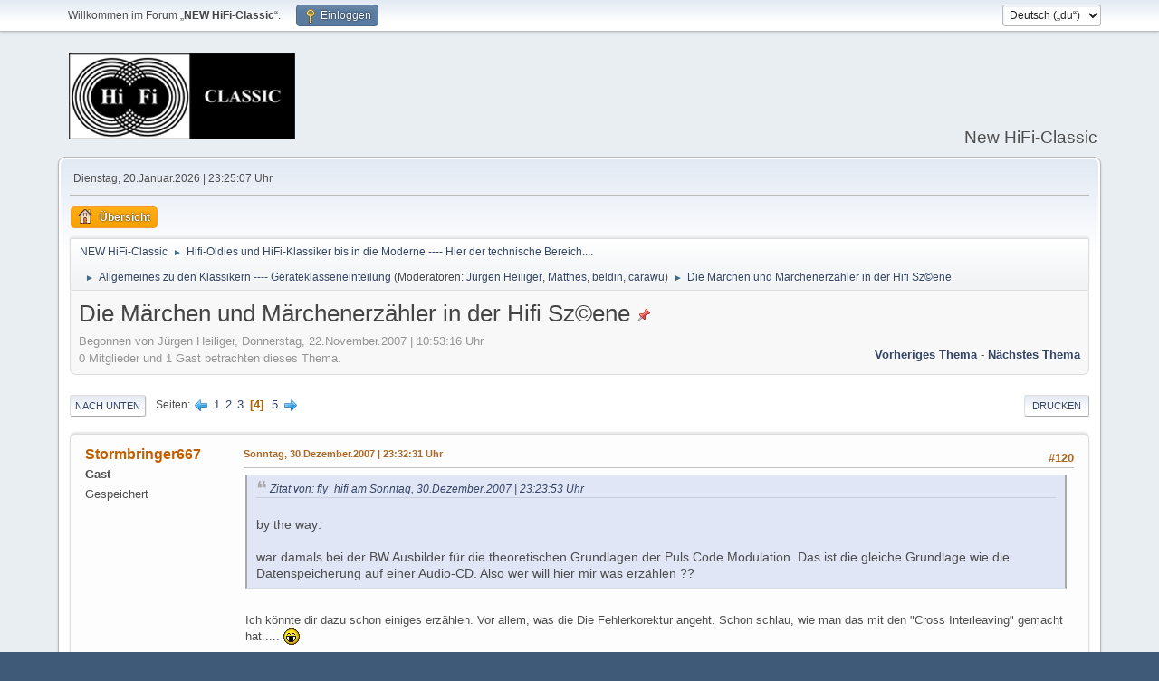

--- FILE ---
content_type: text/html; charset=UTF-8
request_url: https://magnetofon.de/nhc/index.php?PHPSESSID=aekq1rmgn6kjonflfrnc1rd5ct&topic=1160.msg33064
body_size: 18637
content:
<!DOCTYPE html>
<html lang="de-DE">
<head>
	<meta charset="UTF-8">
	<link rel="stylesheet" href="https://magnetofon.de/nhc/Themes/default/css/minified_a3f4290fd95dfd54bb07ed759f034092.css?smf216_1754245799">
	<style>
	.signature img { max-width: 180px; max-height: 140px; }
	
	.postarea .bbc_img, .list_posts .bbc_img, .post .inner .bbc_img, form#reported_posts .bbc_img, #preview_body .bbc_img { max-width: min(100%,600px); }
	
	</style>
	<script>
		var smf_theme_url = "https://magnetofon.de/nhc/Themes/default";
		var smf_default_theme_url = "https://magnetofon.de/nhc/Themes/default";
		var smf_images_url = "https://magnetofon.de/nhc/Themes/default/images";
		var smf_smileys_url = "https://magnetofon.de/nhc/Smileys";
		var smf_smiley_sets = "default,classic,aaron,akyhne,fugue,alienine";
		var smf_smiley_sets_default = "classic";
		var smf_avatars_url = "https://magnetofon.de/nhc/avatars";
		var smf_scripturl = "https://magnetofon.de/nhc/index.php?PHPSESSID=aekq1rmgn6kjonflfrnc1rd5ct&amp;";
		var smf_iso_case_folding = false;
		var smf_charset = "UTF-8";
		var smf_session_id = "f46376b8ea7424d52ba18eb26ba99da2";
		var smf_session_var = "e502e1d37fb";
		var smf_member_id = 0;
		var ajax_notification_text = 'Lade...';
		var help_popup_heading_text = 'Alles zu kompliziert? Lass es mich erklären:';
		var banned_text = 'Gast, du bist aus diesem Forum verbannt!';
		var smf_txt_expand = 'Erweitern';
		var smf_txt_shrink = 'Verringern';
		var smf_collapseAlt = 'Verstecken';
		var smf_expandAlt = 'Zeige';
		var smf_quote_expand = false;
		var allow_xhjr_credentials = false;
	</script>
	<script src="https://ajax.googleapis.com/ajax/libs/jquery/3.6.3/jquery.min.js"></script>
	<script src="https://magnetofon.de/nhc/Themes/default/scripts/jquery.sceditor.bbcode.min.js?smf216_1754245799"></script>
	<script src="https://magnetofon.de/nhc/Themes/default/scripts/minified_c608fff622d9184faa12dcef8f08b29c.js?smf216_1754245799"></script>
	<script src="https://magnetofon.de/nhc/Themes/default/scripts/minified_2abdf8fa679d9308bbd17b6b08f8039b.js?smf216_1754245799" defer></script>
	<script>
		var smf_smileys_url = 'https://magnetofon.de/nhc/Smileys/default';
		var bbc_quote_from = 'Zitat von';
		var bbc_quote = 'Zitat';
		var bbc_search_on = 'am';
	var smf_you_sure ='Bist du sicher, dass du das tun möchtest?';
	</script>
	<title>Die Märchen und Märchenerzähler in der Hifi Sz©ene - Seite 4</title>
	<meta name="viewport" content="width=device-width, initial-scale=1">
	<meta property="og:site_name" content="NEW HiFi-Classic">
	<meta property="og:title" content="Die Märchen und Märchenerzähler in der Hifi Sz©ene - Seite 4">
	<meta name="keywords" content="Hifi, Hifi-Klassiker, Plattenspieler, Bandmaschinen, Tapedecks, Verstärker, Tuner, Receiver, ">
	<meta property="og:url" content="https://magnetofon.de/nhc/index.php?PHPSESSID=aekq1rmgn6kjonflfrnc1rd5ct&amp;topic=1160.120">
	<meta property="og:description" content="Die Märchen und Märchenerzähler in der Hifi Sz©ene - Seite 4">
	<meta name="description" content="Die Märchen und Märchenerzähler in der Hifi Sz©ene - Seite 4">
	<meta name="theme-color" content="#557EA0">
	<meta name="robots" content="noindex">
	<link rel="canonical" href="https://magnetofon.de/nhc/index.php?topic=1160.120">
	<link rel="help" href="https://magnetofon.de/nhc/index.php?PHPSESSID=aekq1rmgn6kjonflfrnc1rd5ct&amp;action=help">
	<link rel="contents" href="https://magnetofon.de/nhc/index.php?PHPSESSID=aekq1rmgn6kjonflfrnc1rd5ct&amp;">
	<link rel="next" href="https://magnetofon.de/nhc/index.php?PHPSESSID=aekq1rmgn6kjonflfrnc1rd5ct&amp;topic=1160.160">
	<link rel="prev" href="https://magnetofon.de/nhc/index.php?PHPSESSID=aekq1rmgn6kjonflfrnc1rd5ct&amp;topic=1160.80">
	<link rel="index" href="https://magnetofon.de/nhc/index.php?PHPSESSID=aekq1rmgn6kjonflfrnc1rd5ct&amp;board=236.0"><style>.vv_special { display:none; }</style>
</head>
<body id="chrome" class="action_messageindex board_236">
<div id="footerfix">
	<div id="top_section">
		<div class="inner_wrap">
			<ul class="floatleft" id="top_info">
				<li class="welcome">
					Willkommen im Forum „<strong>NEW HiFi-Classic</strong>“.
				</li>
				<li class="button_login">
					<a href="https://magnetofon.de/nhc/index.php?PHPSESSID=aekq1rmgn6kjonflfrnc1rd5ct&amp;action=login" class="open" onclick="return reqOverlayDiv(this.href, 'Einloggen', 'login');">
						<span class="main_icons login"></span>
						<span class="textmenu">Einloggen</span>
					</a>
				</li>
			</ul>
			<form id="languages_form" method="get" class="floatright">
				<select id="language_select" name="language" onchange="this.form.submit()">
					<option value="english">English</option>
					<option value="german_informal" selected="selected">Deutsch („du“)</option>
					<option value="german">Deutsch („Sie“)</option>
				</select>
				<noscript>
					<input type="submit" value="Los">
				</noscript>
			</form>
		</div><!-- .inner_wrap -->
	</div><!-- #top_section -->
	<div id="header">
		<h1 class="forumtitle">
			<a id="top" href="https://magnetofon.de/nhc/index.php?PHPSESSID=aekq1rmgn6kjonflfrnc1rd5ct&amp;"><img src="https://magnetofon.de/nhc/Themes/default/images/smflogo.gif" alt="NEW HiFi-Classic"></a>
		</h1>
		<div id="siteslogan">New HiFi-Classic</div>
	</div>
	<div id="wrapper">
		<div id="upper_section">
			<div id="inner_section">
				<div id="inner_wrap" class="hide_720">
					<div class="user">
						<time datetime="2026-01-20T22:25:07Z">Dienstag, 20.Januar.2026 | 23:25:07 Uhr</time>
					</div>
				</div>
				<a class="mobile_user_menu">
					<span class="menu_icon"></span>
					<span class="text_menu">Hauptmenü</span>
				</a>
				<div id="main_menu">
					<div id="mobile_user_menu" class="popup_container">
						<div class="popup_window description">
							<div class="popup_heading">Hauptmenü
								<a href="javascript:void(0);" class="main_icons hide_popup"></a>
							</div>
							
					<ul class="dropmenu menu_nav">
						<li class="button_home">
							<a class="active" href="https://magnetofon.de/nhc/index.php?PHPSESSID=aekq1rmgn6kjonflfrnc1rd5ct&amp;">
								<span class="main_icons home"></span><span class="textmenu">Übersicht</span>
							</a>
						</li>
					</ul><!-- .menu_nav -->
						</div>
					</div>
				</div>
				<div class="navigate_section">
					<ul>
						<li>
							<a href="https://magnetofon.de/nhc/index.php?PHPSESSID=aekq1rmgn6kjonflfrnc1rd5ct&amp;"><span>NEW HiFi-Classic</span></a>
						</li>
						<li>
							<span class="dividers"> &#9658; </span>
							<a href="https://magnetofon.de/nhc/index.php?PHPSESSID=aekq1rmgn6kjonflfrnc1rd5ct&amp;#c2"><span>Hifi-Oldies und HiFi-Klassiker bis in die Moderne ---- Hier der technische Bereich....</span></a>
						</li>
						<li>
							<span class="dividers"> &#9658; </span>
							<a href="https://magnetofon.de/nhc/index.php?PHPSESSID=aekq1rmgn6kjonflfrnc1rd5ct&amp;board=236.0"><span>Allgemeines zu den Klassikern ---- Geräteklasseneinteilung</span></a> <span class="board_moderators">(Moderatoren: <a href="https://magnetofon.de/nhc/index.php?PHPSESSID=aekq1rmgn6kjonflfrnc1rd5ct&amp;action=profile;u=1" title="Moderator">Jürgen Heiliger</a>, <a href="https://magnetofon.de/nhc/index.php?PHPSESSID=aekq1rmgn6kjonflfrnc1rd5ct&amp;action=profile;u=5" title="Moderator">Matthes</a>, <a href="https://magnetofon.de/nhc/index.php?PHPSESSID=aekq1rmgn6kjonflfrnc1rd5ct&amp;action=profile;u=23" title="Moderator">beldin</a>, <a href="https://magnetofon.de/nhc/index.php?PHPSESSID=aekq1rmgn6kjonflfrnc1rd5ct&amp;action=profile;u=65" title="Moderator">carawu</a>)</span>
						</li>
						<li class="last">
							<span class="dividers"> &#9658; </span>
							<a href="https://magnetofon.de/nhc/index.php?PHPSESSID=aekq1rmgn6kjonflfrnc1rd5ct&amp;topic=1160.0"><span>Die Märchen und Märchenerzähler in der Hifi Sz©ene</span></a>
						</li>
					</ul>
				</div><!-- .navigate_section -->
			</div><!-- #inner_section -->
		</div><!-- #upper_section -->
		<div id="content_section">
			<div id="main_content_section">
		<div id="display_head" class="information">
			<h2 class="display_title">
				<span id="top_subject">Die Märchen und Märchenerzähler in der Hifi Sz©ene</span> <span class="main_icons sticky"></span>
			</h2>
			<p>Begonnen von Jürgen Heiliger, Donnerstag, 22.November.2007 | 10:53:16 Uhr</p>
			<span class="nextlinks floatright"><a href="https://magnetofon.de/nhc/index.php?PHPSESSID=aekq1rmgn6kjonflfrnc1rd5ct&amp;topic=1160.0;prev_next=prev#new">Vorheriges Thema</a> - <a href="https://magnetofon.de/nhc/index.php?PHPSESSID=aekq1rmgn6kjonflfrnc1rd5ct&amp;topic=1160.0;prev_next=next#new">Nächstes Thema</a></span>
			<p>0 Mitglieder und 1 Gast betrachten dieses Thema.
			</p>
		</div><!-- #display_head -->
		
		<div class="pagesection top">
			
		<div class="buttonlist floatright">
			
				<a class="button button_strip_print" href="https://magnetofon.de/nhc/index.php?PHPSESSID=aekq1rmgn6kjonflfrnc1rd5ct&amp;action=printpage;topic=1160.0"  rel="nofollow">Drucken</a>
		</div>
			 
			<div class="pagelinks floatleft">
				<a href="#bot" class="button">Nach unten</a>
				<span class="pages">Seiten</span><a class="nav_page" href="https://magnetofon.de/nhc/index.php?PHPSESSID=aekq1rmgn6kjonflfrnc1rd5ct&amp;topic=1160.80"><span class="main_icons previous_page"></span></a> <a class="nav_page" href="https://magnetofon.de/nhc/index.php?PHPSESSID=aekq1rmgn6kjonflfrnc1rd5ct&amp;topic=1160.0">1</a> <a class="nav_page" href="https://magnetofon.de/nhc/index.php?PHPSESSID=aekq1rmgn6kjonflfrnc1rd5ct&amp;topic=1160.40">2</a> <a class="nav_page" href="https://magnetofon.de/nhc/index.php?PHPSESSID=aekq1rmgn6kjonflfrnc1rd5ct&amp;topic=1160.80">3</a> <span class="current_page">4</span> <a class="nav_page" href="https://magnetofon.de/nhc/index.php?PHPSESSID=aekq1rmgn6kjonflfrnc1rd5ct&amp;topic=1160.160">5</a> <a class="nav_page" href="https://magnetofon.de/nhc/index.php?PHPSESSID=aekq1rmgn6kjonflfrnc1rd5ct&amp;topic=1160.160"><span class="main_icons next_page"></span></a> 
			</div>
		<div class="mobile_buttons floatright">
			<a class="button mobile_act">Benutzer-Aktionen</a>
			
		</div>
		</div>
		<div id="forumposts">
			<form action="https://magnetofon.de/nhc/index.php?PHPSESSID=aekq1rmgn6kjonflfrnc1rd5ct&amp;action=quickmod2;topic=1160.120" method="post" accept-charset="UTF-8" name="quickModForm" id="quickModForm" onsubmit="return oQuickModify.bInEditMode ? oQuickModify.modifySave('f46376b8ea7424d52ba18eb26ba99da2', 'e502e1d37fb') : false">
				<div class="windowbg" id="msg33020">
					
					
					<div class="post_wrapper">
						<div class="poster">
							<h4>
								Stormbringer667
							</h4>
							<ul class="user_info">
								<li class="membergroup">Gast</li>
								<li class="poster_ip">Gespeichert</li>
							</ul>
						</div><!-- .poster -->
						<div class="postarea">
							<div class="keyinfo">
								<div id="subject_33020" class="subject_title subject_hidden">
									<a href="https://magnetofon.de/nhc/index.php?PHPSESSID=aekq1rmgn6kjonflfrnc1rd5ct&amp;msg=33020" rel="nofollow">Re: Die Märchen und Märchenerzähler in der Hifi Sz©ene</a>
								</div>
								<span class="page_number floatright">#120</span>
								<div class="postinfo">
									<span class="messageicon"  style="position: absolute; z-index: -1;">
										<img src="https://magnetofon.de/nhc/Themes/default/images/post/xx.png" alt="">
									</span>
									<a href="https://magnetofon.de/nhc/index.php?PHPSESSID=aekq1rmgn6kjonflfrnc1rd5ct&amp;msg=33020" rel="nofollow" title="Antwort #120 - Re: Die Märchen und Märchenerzähler in der Hifi Sz©ene" class="smalltext">Sonntag, 30.Dezember.2007 | 23:32:31 Uhr</a>
									<span class="spacer"></span>
									<span class="smalltext modified floatright" id="modified_33020">
									</span>
								</div>
								<div id="msg_33020_quick_mod"></div>
							</div><!-- .keyinfo -->
							<div class="post">
								<div class="inner" data-msgid="33020" id="msg_33020">
									<blockquote class="bbc_standard_quote"><cite><a href="https://magnetofon.de/nhc/index.php?PHPSESSID=aekq1rmgn6kjonflfrnc1rd5ct&amp;topic=1160.msg33007#msg33007">Zitat von: fly_hifi am Sonntag, 30.Dezember.2007 | 23:23:53 Uhr</a></cite><br />by the way:<br /><br />war damals bei der BW Ausbilder für die theoretischen Grundlagen der Puls Code Modulation. Das ist die gleiche Grundlage wie die Datenspeicherung auf einer Audio-CD. Also wer will hier mir was erzählen ?? <br /></blockquote><br />Ich könnte dir dazu schon einiges erzählen. Vor allem, was die Die Fehlerkorektur angeht. Schon schlau, wie man das mit den &quot;Cross Interleaving&quot; gemacht hat..... <img src="https://magnetofon.de/nhc/Smileys/default/a025.gif" alt="&#58;smile" title="zahnloser Grinser" class="smiley">
								</div>
							</div><!-- .post -->
							<div class="under_message">
							</div><!-- .under_message -->
						</div><!-- .postarea -->
						<div class="moderatorbar">
						</div><!-- .moderatorbar -->
					</div><!-- .post_wrapper -->
				</div><!-- $message[css_class] -->
				<hr class="post_separator">
				<div class="windowbg" id="msg33022">
					
					
					<div class="post_wrapper">
						<div class="poster">
							<h4>
								Malle
							</h4>
							<ul class="user_info">
								<li class="membergroup">Gast</li>
								<li class="poster_ip">Gespeichert</li>
							</ul>
						</div><!-- .poster -->
						<div class="postarea">
							<div class="keyinfo">
								<div id="subject_33022" class="subject_title subject_hidden">
									<a href="https://magnetofon.de/nhc/index.php?PHPSESSID=aekq1rmgn6kjonflfrnc1rd5ct&amp;msg=33022" rel="nofollow">Re: Die Märchen und Märchenerzähler in der Hifi Sz©ene</a>
								</div>
								<span class="page_number floatright">#121</span>
								<div class="postinfo">
									<span class="messageicon"  style="position: absolute; z-index: -1;">
										<img src="https://magnetofon.de/nhc/Themes/default/images/post/xx.png" alt="">
									</span>
									<a href="https://magnetofon.de/nhc/index.php?PHPSESSID=aekq1rmgn6kjonflfrnc1rd5ct&amp;msg=33022" rel="nofollow" title="Antwort #121 - Re: Die Märchen und Märchenerzähler in der Hifi Sz©ene" class="smalltext">Sonntag, 30.Dezember.2007 | 23:32:48 Uhr</a>
									<span class="spacer"></span>
									<span class="smalltext modified floatright" id="modified_33022">
									</span>
								</div>
								<div id="msg_33022_quick_mod"></div>
							</div><!-- .keyinfo -->
							<div class="post">
								<div class="inner" data-msgid="33022" id="msg_33022">
									<blockquote class="bbc_standard_quote"><cite><a href="https://magnetofon.de/nhc/index.php?PHPSESSID=aekq1rmgn6kjonflfrnc1rd5ct&amp;topic=1160.msg32957#msg32957">Zitat von: Stormbringer667 am Sonntag, 30.Dezember.2007 | 22:50:24 Uhr</a></cite><br />Ein Ding mit Nippel in der Mitte......soso......da kenne ich&nbsp; ähnliche Dinge, die besser funktionieren..... <img src="https://magnetofon.de/nhc/Smileys/default/10_b.gif" alt="&#58;grinser&#58;" title="grinsender" class="smiley"><br /></blockquote><br />Heh, ER mausert sich ooch zum Pösen Purschen !&nbsp; <img src="https://magnetofon.de/nhc/Smileys/default/10_b.gif" alt="&#58;grinser&#58;" title="grinsender" class="smiley"> <img src="https://magnetofon.de/nhc/Smileys/default/70.gif" alt=".,70" title="Kopf streichel" class="smiley"><br /><br />Oder meint er etwa nur die klassische Signalglocke an der Motelrezeption von Norman Bates ?&nbsp; <img src="https://magnetofon.de/nhc/Smileys/default/10_b.gif" alt="&#58;grinser&#58;" title="grinsender" class="smiley"><br /><br />Bye,<br />Malle
								</div>
							</div><!-- .post -->
							<div class="under_message">
							</div><!-- .under_message -->
						</div><!-- .postarea -->
						<div class="moderatorbar">
						</div><!-- .moderatorbar -->
					</div><!-- .post_wrapper -->
				</div><!-- $message[css_class] -->
				<hr class="post_separator">
				<div class="windowbg" id="msg33023">
					
					
					<div class="post_wrapper">
						<div class="poster">
							<h4>
								Udo
							</h4>
							<ul class="user_info">
								<li class="membergroup">Gast</li>
								<li class="poster_ip">Gespeichert</li>
							</ul>
						</div><!-- .poster -->
						<div class="postarea">
							<div class="keyinfo">
								<div id="subject_33023" class="subject_title subject_hidden">
									<a href="https://magnetofon.de/nhc/index.php?PHPSESSID=aekq1rmgn6kjonflfrnc1rd5ct&amp;msg=33023" rel="nofollow">Re: Die Märchen und Märchenerzähler in der Hifi Sz©ene</a>
								</div>
								<span class="page_number floatright">#122</span>
								<div class="postinfo">
									<span class="messageicon"  style="position: absolute; z-index: -1;">
										<img src="https://magnetofon.de/nhc/Themes/default/images/post/xx.png" alt="">
									</span>
									<a href="https://magnetofon.de/nhc/index.php?PHPSESSID=aekq1rmgn6kjonflfrnc1rd5ct&amp;msg=33023" rel="nofollow" title="Antwort #122 - Re: Die Märchen und Märchenerzähler in der Hifi Sz©ene" class="smalltext">Sonntag, 30.Dezember.2007 | 23:32:53 Uhr</a>
									<span class="spacer"></span>
									<span class="smalltext modified floatright" id="modified_33023">
									</span>
								</div>
								<div id="msg_33023_quick_mod"></div>
							</div><!-- .keyinfo -->
							<div class="post">
								<div class="inner" data-msgid="33023" id="msg_33023">
									Nee Peter, ist es nicht. Kann ja sein, dass du dir einbildest, dass es danach besser klingt, aber die Realität ist leider viel profaner. Jede Wette, dass du bei einem echten Vergleich versagen wirst. Du hast nicht den Hauch einer Chance.&nbsp; <img src="https://magnetofon.de/nhc/Smileys/default/a025.gif" alt="&#58;smile" title="zahnloser Grinser" class="smiley">
								</div>
							</div><!-- .post -->
							<div class="under_message">
							</div><!-- .under_message -->
						</div><!-- .postarea -->
						<div class="moderatorbar">
						</div><!-- .moderatorbar -->
					</div><!-- .post_wrapper -->
				</div><!-- $message[css_class] -->
				<hr class="post_separator">
				<div class="windowbg" id="msg33025">
					
					
					<div class="post_wrapper">
						<div class="poster">
							<h4>
								Malle
							</h4>
							<ul class="user_info">
								<li class="membergroup">Gast</li>
								<li class="poster_ip">Gespeichert</li>
							</ul>
						</div><!-- .poster -->
						<div class="postarea">
							<div class="keyinfo">
								<div id="subject_33025" class="subject_title subject_hidden">
									<a href="https://magnetofon.de/nhc/index.php?PHPSESSID=aekq1rmgn6kjonflfrnc1rd5ct&amp;msg=33025" rel="nofollow">Re: Die Märchen und Märchenerzähler in der Hifi Sz©ene</a>
								</div>
								<span class="page_number floatright">#123</span>
								<div class="postinfo">
									<span class="messageicon"  style="position: absolute; z-index: -1;">
										<img src="https://magnetofon.de/nhc/Themes/default/images/post/xx.png" alt="">
									</span>
									<a href="https://magnetofon.de/nhc/index.php?PHPSESSID=aekq1rmgn6kjonflfrnc1rd5ct&amp;msg=33025" rel="nofollow" title="Antwort #123 - Re: Die Märchen und Märchenerzähler in der Hifi Sz©ene" class="smalltext">Sonntag, 30.Dezember.2007 | 23:35:43 Uhr</a>
									<span class="spacer"></span>
									<span class="smalltext modified floatright" id="modified_33025">
									</span>
								</div>
								<div id="msg_33025_quick_mod"></div>
							</div><!-- .keyinfo -->
							<div class="post">
								<div class="inner" data-msgid="33025" id="msg_33025">
									<blockquote class="bbc_standard_quote"><cite><a href="https://magnetofon.de/nhc/index.php?PHPSESSID=aekq1rmgn6kjonflfrnc1rd5ct&amp;topic=1160.msg32909#msg32909">Zitat von: aileenamegan am Sonntag, 30.Dezember.2007 | 21:03:42 Uhr</a></cite><br />Ich habe einen Bedini Clarifier - und der funzt. Wenn es sogar meine Frau im Blindtest heraushört - bei zwei identischen Sony Playern. Und der ist das Equipement wurscht. Da würde sogar eine TMC-Quetsche ausreichen...Für den Hausgebrauch. <img src="https://magnetofon.de/nhc/Smileys/default/10_b.gif" alt="&#58;grinser&#58;" title="grinsender" class="smiley"><br /></blockquote><br />Meinst Du nicht eher eine TBC-Quetsche ... oder TCM <img src="https://magnetofon.de/nhc/Smileys/default/huh.gif" alt="???" title="Huh?" class="smiley">
								</div>
							</div><!-- .post -->
							<div class="under_message">
							</div><!-- .under_message -->
						</div><!-- .postarea -->
						<div class="moderatorbar">
						</div><!-- .moderatorbar -->
					</div><!-- .post_wrapper -->
				</div><!-- $message[css_class] -->
				<hr class="post_separator">
				<div class="windowbg" id="msg33026">
					
					
					<div class="post_wrapper">
						<div class="poster">
							<h4>
								fly_hifi
							</h4>
							<ul class="user_info">
								<li class="membergroup">Gast</li>
								<li class="poster_ip">Gespeichert</li>
							</ul>
						</div><!-- .poster -->
						<div class="postarea">
							<div class="keyinfo">
								<div id="subject_33026" class="subject_title subject_hidden">
									<a href="https://magnetofon.de/nhc/index.php?PHPSESSID=aekq1rmgn6kjonflfrnc1rd5ct&amp;msg=33026" rel="nofollow">Re: Die Märchen und Märchenerzähler in der Hifi Sz©ene</a>
								</div>
								<span class="page_number floatright">#124</span>
								<div class="postinfo">
									<span class="messageicon"  style="position: absolute; z-index: -1;">
										<img src="https://magnetofon.de/nhc/Themes/default/images/post/xx.png" alt="">
									</span>
									<a href="https://magnetofon.de/nhc/index.php?PHPSESSID=aekq1rmgn6kjonflfrnc1rd5ct&amp;msg=33026" rel="nofollow" title="Antwort #124 - Re: Die Märchen und Märchenerzähler in der Hifi Sz©ene" class="smalltext">Sonntag, 30.Dezember.2007 | 23:36:30 Uhr</a>
									<span class="spacer"></span>
									<span class="smalltext modified floatright mvisible" id="modified_33026"><span class="lastedit">Letzte Bearbeitung</span>: Sonntag, 30.Dezember.2007 | 23:38:45 Uhr von fly_hifi
									</span>
								</div>
								<div id="msg_33026_quick_mod"></div>
							</div><!-- .keyinfo -->
							<div class="post">
								<div class="inner" data-msgid="33026" id="msg_33026">
									Peter, ich bin halt gelernter Techniker: Und in Biologie hatte ich Mühe, von einer 5 runterzukommen. Aber soviel habe ich mitbekommen, in der Natur gibt es kein binäres System. Da fängt also der Missstand an, dass die Informationen einer CD umgewandelt werden müssen, damit wir (der Mensch) sie überhaupt hören können. Und jede Wandlung ist immer mit Verlusten behaftet ! Jan hat Recht: eine 1 ist eine 1, und eine 0 ist einen 0. In der Datenverarbeitung gibt es kein gut oder schlecht ... 
								</div>
							</div><!-- .post -->
							<div class="under_message">
							</div><!-- .under_message -->
						</div><!-- .postarea -->
						<div class="moderatorbar">
						</div><!-- .moderatorbar -->
					</div><!-- .post_wrapper -->
				</div><!-- $message[css_class] -->
				<hr class="post_separator">
				<div class="windowbg" id="msg33030">
					
					
					<div class="post_wrapper">
						<div class="poster">
							<h4>
								Malle
							</h4>
							<ul class="user_info">
								<li class="membergroup">Gast</li>
								<li class="poster_ip">Gespeichert</li>
							</ul>
						</div><!-- .poster -->
						<div class="postarea">
							<div class="keyinfo">
								<div id="subject_33030" class="subject_title subject_hidden">
									<a href="https://magnetofon.de/nhc/index.php?PHPSESSID=aekq1rmgn6kjonflfrnc1rd5ct&amp;msg=33030" rel="nofollow">Re: Die Märchen und Märchenerzähler in der Hifi Sz©ene</a>
								</div>
								<span class="page_number floatright">#125</span>
								<div class="postinfo">
									<span class="messageicon"  style="position: absolute; z-index: -1;">
										<img src="https://magnetofon.de/nhc/Themes/default/images/post/xx.png" alt="">
									</span>
									<a href="https://magnetofon.de/nhc/index.php?PHPSESSID=aekq1rmgn6kjonflfrnc1rd5ct&amp;msg=33030" rel="nofollow" title="Antwort #125 - Re: Die Märchen und Märchenerzähler in der Hifi Sz©ene" class="smalltext">Sonntag, 30.Dezember.2007 | 23:38:23 Uhr</a>
									<span class="spacer"></span>
									<span class="smalltext modified floatright" id="modified_33030">
									</span>
								</div>
								<div id="msg_33030_quick_mod"></div>
							</div><!-- .keyinfo -->
							<div class="post">
								<div class="inner" data-msgid="33030" id="msg_33030">
									<blockquote class="bbc_standard_quote"><cite><a href="https://magnetofon.de/nhc/index.php?PHPSESSID=aekq1rmgn6kjonflfrnc1rd5ct&amp;topic=1160.msg32975#msg32975">Zitat von: Stormbringer667 am Sonntag, 30.Dezember.2007 | 23:05:12 Uhr</a></cite><br />Wenn ich jetzt meine Stiefel (Stahlkappen und Spax inner Sohle ) entmagnetisiere.....kann ich dann fliegen?&nbsp; &nbsp;<img src="https://magnetofon.de/nhc/Smileys/default/10_b.gif" alt="&#58;grinser&#58;" title="grinsender" class="smiley"><br /></blockquote><br />Nee ,dafür brauchste so&#39;ne Megapuschen wie Spucki ... mit D(r)üsenantrieb !!!
								</div>
							</div><!-- .post -->
							<div class="under_message">
							</div><!-- .under_message -->
						</div><!-- .postarea -->
						<div class="moderatorbar">
						</div><!-- .moderatorbar -->
					</div><!-- .post_wrapper -->
				</div><!-- $message[css_class] -->
				<hr class="post_separator">
				<div class="windowbg" id="msg33034">
					
					
					<div class="post_wrapper">
						<div class="poster">
							<h4>
								Stormbringer667
							</h4>
							<ul class="user_info">
								<li class="membergroup">Gast</li>
								<li class="poster_ip">Gespeichert</li>
							</ul>
						</div><!-- .poster -->
						<div class="postarea">
							<div class="keyinfo">
								<div id="subject_33034" class="subject_title subject_hidden">
									<a href="https://magnetofon.de/nhc/index.php?PHPSESSID=aekq1rmgn6kjonflfrnc1rd5ct&amp;msg=33034" rel="nofollow">Re: Die Märchen und Märchenerzähler in der Hifi Sz©ene</a>
								</div>
								<span class="page_number floatright">#126</span>
								<div class="postinfo">
									<span class="messageicon"  style="position: absolute; z-index: -1;">
										<img src="https://magnetofon.de/nhc/Themes/default/images/post/xx.png" alt="">
									</span>
									<a href="https://magnetofon.de/nhc/index.php?PHPSESSID=aekq1rmgn6kjonflfrnc1rd5ct&amp;msg=33034" rel="nofollow" title="Antwort #126 - Re: Die Märchen und Märchenerzähler in der Hifi Sz©ene" class="smalltext">Sonntag, 30.Dezember.2007 | 23:47:39 Uhr</a>
									<span class="spacer"></span>
									<span class="smalltext modified floatright" id="modified_33034">
									</span>
								</div>
								<div id="msg_33034_quick_mod"></div>
							</div><!-- .keyinfo -->
							<div class="post">
								<div class="inner" data-msgid="33034" id="msg_33034">
									Am binären Signal eines digitalen Datenträgers läßt sich nix ändern, das ist ja wohl klar. Selbst die D/A-Wandlung ist mittlerweile standardisiert. Übrig bleiben die analogen Ausgangsstufen. Selbst da tun sich die Hersteller nix mehr.Übrig bleibt die nachgeschaltete Elektronik. Und die bleibt zum Glück jedem selbst überlassen. Und wer jetzt noch von verbesserter Fehlerkorrektur und von Jitter faselt, der sei verdammt.Probleme, die seit über 20 Jahren bekannt sind und jeder halbwegs seriöse Hersteller im Griff haben sollte.<br /><br />CD´s zu entmagnetisieren....oder sonstiger Schnickschnack.....ihr geht wohl auch noch zum Eheberater...... <img src="https://magnetofon.de/nhc/Smileys/default/10_b.gif" alt="&#58;grinser&#58;" title="grinsender" class="smiley">
								</div>
							</div><!-- .post -->
							<div class="under_message">
							</div><!-- .under_message -->
						</div><!-- .postarea -->
						<div class="moderatorbar">
						</div><!-- .moderatorbar -->
					</div><!-- .post_wrapper -->
				</div><!-- $message[css_class] -->
				<hr class="post_separator">
				<div class="windowbg" id="msg33036">
					
					
					<div class="post_wrapper">
						<div class="poster">
							<h4>
								Malle
							</h4>
							<ul class="user_info">
								<li class="membergroup">Gast</li>
								<li class="poster_ip">Gespeichert</li>
							</ul>
						</div><!-- .poster -->
						<div class="postarea">
							<div class="keyinfo">
								<div id="subject_33036" class="subject_title subject_hidden">
									<a href="https://magnetofon.de/nhc/index.php?PHPSESSID=aekq1rmgn6kjonflfrnc1rd5ct&amp;msg=33036" rel="nofollow">Re: Die Märchen und Märchenerzähler in der Hifi Sz©ene</a>
								</div>
								<span class="page_number floatright">#127</span>
								<div class="postinfo">
									<span class="messageicon"  style="position: absolute; z-index: -1;">
										<img src="https://magnetofon.de/nhc/Themes/default/images/post/xx.png" alt="">
									</span>
									<a href="https://magnetofon.de/nhc/index.php?PHPSESSID=aekq1rmgn6kjonflfrnc1rd5ct&amp;msg=33036" rel="nofollow" title="Antwort #127 - Re: Die Märchen und Märchenerzähler in der Hifi Sz©ene" class="smalltext">Sonntag, 30.Dezember.2007 | 23:48:49 Uhr</a>
									<span class="spacer"></span>
									<span class="smalltext modified floatright" id="modified_33036">
									</span>
								</div>
								<div id="msg_33036_quick_mod"></div>
							</div><!-- .keyinfo -->
							<div class="post">
								<div class="inner" data-msgid="33036" id="msg_33036">
									Also ick kipp&#39; hier mal Wasser auffe Mühle:<br /><br />Bedini : Nee Danke, auch wenn das üppige Steckernetzteil allein eine Sünde wert ist !&nbsp; <img src="https://magnetofon.de/nhc/Smileys/default/nix_sagen.gif" alt=";0001" title="nix sagen" class="smiley"><br /><br />Densen CD- Magic : Jo, bin dabei , da ich ähnliche 1:1 Vergleich und Erfahrungen gemacht hatte wie die Bedini-Fans. Und das mit einer Mittelklasse-Stereo.
								</div>
							</div><!-- .post -->
							<div class="under_message">
							</div><!-- .under_message -->
						</div><!-- .postarea -->
						<div class="moderatorbar">
						</div><!-- .moderatorbar -->
					</div><!-- .post_wrapper -->
				</div><!-- $message[css_class] -->
				<hr class="post_separator">
				<div class="windowbg" id="msg33050">
					
					
					<div class="post_wrapper">
						<div class="poster">
							<h4>
								aileenamegan
							</h4>
							<ul class="user_info">
								<li class="membergroup">Gast</li>
								<li class="poster_ip">Gespeichert</li>
							</ul>
						</div><!-- .poster -->
						<div class="postarea">
							<div class="keyinfo">
								<div id="subject_33050" class="subject_title subject_hidden">
									<a href="https://magnetofon.de/nhc/index.php?PHPSESSID=aekq1rmgn6kjonflfrnc1rd5ct&amp;msg=33050" rel="nofollow">Re: Die Märchen und Märchenerzähler in der Hifi Sz©ene</a>
								</div>
								<span class="page_number floatright">#128</span>
								<div class="postinfo">
									<span class="messageicon"  style="position: absolute; z-index: -1;">
										<img src="https://magnetofon.de/nhc/Themes/default/images/post/xx.png" alt="">
									</span>
									<a href="https://magnetofon.de/nhc/index.php?PHPSESSID=aekq1rmgn6kjonflfrnc1rd5ct&amp;msg=33050" rel="nofollow" title="Antwort #128 - Re: Die Märchen und Märchenerzähler in der Hifi Sz©ene" class="smalltext">Montag, 31.Dezember.2007 | 00:02:39 Uhr</a>
									<span class="spacer"></span>
									<span class="smalltext modified floatright" id="modified_33050">
									</span>
								</div>
								<div id="msg_33050_quick_mod"></div>
							</div><!-- .keyinfo -->
							<div class="post">
								<div class="inner" data-msgid="33050" id="msg_33050">
									Ihr redet hier immer von binären Daten - wie steht es denn mit dem Datenträger? Der ist aus KU, sprich PC und unterliegt Einflüßen. Moleküle, Statik, Temperatur, Memoryeffekt&nbsp; etc.<br />Ich will auch keinen missionieren, aber eine derart massierte Intoleranz - versteckt hinter technisch /physikalischem?) Halbwissen nervt mich. Ich habe genügend technisches Grundverständnis und genügend Wissen im KU-Bereich - aber Physiker bin ich nicht, genauso wenig wie einer von Euch. Und wir betrachten hier Physikalische Gesetzmäßigkeiten ohne den entsprechenden persönlichen empirischen Hintergrund.
								</div>
							</div><!-- .post -->
							<div class="under_message">
							</div><!-- .under_message -->
						</div><!-- .postarea -->
						<div class="moderatorbar">
						</div><!-- .moderatorbar -->
					</div><!-- .post_wrapper -->
				</div><!-- $message[css_class] -->
				<hr class="post_separator">
				<div class="windowbg" id="msg33051">
					
					
					<div class="post_wrapper">
						<div class="poster">
							<h4>
								Stormbringer667
							</h4>
							<ul class="user_info">
								<li class="membergroup">Gast</li>
								<li class="poster_ip">Gespeichert</li>
							</ul>
						</div><!-- .poster -->
						<div class="postarea">
							<div class="keyinfo">
								<div id="subject_33051" class="subject_title subject_hidden">
									<a href="https://magnetofon.de/nhc/index.php?PHPSESSID=aekq1rmgn6kjonflfrnc1rd5ct&amp;msg=33051" rel="nofollow">Re: Die Märchen und Märchenerzähler in der Hifi Sz©ene</a>
								</div>
								<span class="page_number floatright">#129</span>
								<div class="postinfo">
									<span class="messageicon"  style="position: absolute; z-index: -1;">
										<img src="https://magnetofon.de/nhc/Themes/default/images/post/xx.png" alt="">
									</span>
									<a href="https://magnetofon.de/nhc/index.php?PHPSESSID=aekq1rmgn6kjonflfrnc1rd5ct&amp;msg=33051" rel="nofollow" title="Antwort #129 - Re: Die Märchen und Märchenerzähler in der Hifi Sz©ene" class="smalltext">Montag, 31.Dezember.2007 | 00:04:46 Uhr</a>
									<span class="spacer"></span>
									<span class="smalltext modified floatright" id="modified_33051">
									</span>
								</div>
								<div id="msg_33051_quick_mod"></div>
							</div><!-- .keyinfo -->
							<div class="post">
								<div class="inner" data-msgid="33051" id="msg_33051">
									<blockquote class="bbc_standard_quote"><cite><a href="https://magnetofon.de/nhc/index.php?PHPSESSID=aekq1rmgn6kjonflfrnc1rd5ct&amp;topic=1160.msg33050#msg33050">Zitat von: aileenamegan am Montag, 31.Dezember.2007 | 00:02:39 Uhr</a></cite><br />Ihr redet hier immer von binären Daten - wie steht es denn mit dem Datenträger? Der ist aus KU, sprich PC und unterliegt Einflüßen. Moleküle, Statik, Temperatur, Memoryeffekt&nbsp; etc.<br />Ich will auch keinen missionieren, aber eine derart massierte Intoleranz - versteckt hinter technisch /physikalischem?) Halbwissen nervt mich. Ich habe genügend technisches Grundverständnis und genügend Wissen im KU-Bereich - aber Physiker bin ich nicht, genauso wenig wie einer von Euch. Und wir betrachten hier Physikalische Gesetzmäßigkeiten ohne den entsprechenden persönlichen empirischen Hintergrund.<br /></blockquote><br />Peter, der Datenräger macht keinen Unterschied zwischen 1 und o !&nbsp; <img src="https://magnetofon.de/nhc/Smileys/default/a025.gif" alt="&#58;smile" title="zahnloser Grinser" class="smiley">
								</div>
							</div><!-- .post -->
							<div class="under_message">
							</div><!-- .under_message -->
						</div><!-- .postarea -->
						<div class="moderatorbar">
						</div><!-- .moderatorbar -->
					</div><!-- .post_wrapper -->
				</div><!-- $message[css_class] -->
				<hr class="post_separator">
				<div class="windowbg" id="msg33054">
					
					
					<div class="post_wrapper">
						<div class="poster">
							<h4>
								wattkieker
							</h4>
							<ul class="user_info">
								<li class="membergroup">Gast</li>
								<li class="poster_ip">Gespeichert</li>
							</ul>
						</div><!-- .poster -->
						<div class="postarea">
							<div class="keyinfo">
								<div id="subject_33054" class="subject_title subject_hidden">
									<a href="https://magnetofon.de/nhc/index.php?PHPSESSID=aekq1rmgn6kjonflfrnc1rd5ct&amp;msg=33054" rel="nofollow">Re: Die Märchen und Märchenerzähler in der Hifi Sz©ene</a>
								</div>
								<span class="page_number floatright">#130</span>
								<div class="postinfo">
									<span class="messageicon"  style="position: absolute; z-index: -1;">
										<img src="https://magnetofon.de/nhc/Themes/default/images/post/xx.png" alt="">
									</span>
									<a href="https://magnetofon.de/nhc/index.php?PHPSESSID=aekq1rmgn6kjonflfrnc1rd5ct&amp;msg=33054" rel="nofollow" title="Antwort #130 - Re: Die Märchen und Märchenerzähler in der Hifi Sz©ene" class="smalltext">Montag, 31.Dezember.2007 | 00:07:44 Uhr</a>
									<span class="spacer"></span>
									<span class="smalltext modified floatright" id="modified_33054">
									</span>
								</div>
								<div id="msg_33054_quick_mod"></div>
							</div><!-- .keyinfo -->
							<div class="post">
								<div class="inner" data-msgid="33054" id="msg_33054">
									Peter, so schlimm stehts doch gar nicht, wenn ich das richtig sehe, gibt es 3 einschlägige positive Erfahrungen gegen 3 - 5 reine Meinungen, die dem ablehnend gegenüber stehen. Wir beide haben vor einem Jahr oder länger schon mal darüber &quot;geredet&quot;, es ist mit reiner Technik nicht zu erklären - da müsste man es ablehnen. 
								</div>
							</div><!-- .post -->
							<div class="under_message">
							</div><!-- .under_message -->
						</div><!-- .postarea -->
						<div class="moderatorbar">
						</div><!-- .moderatorbar -->
					</div><!-- .post_wrapper -->
				</div><!-- $message[css_class] -->
				<hr class="post_separator">
				<div class="windowbg" id="msg33055">
					
					
					<div class="post_wrapper">
						<div class="poster">
							<h4>
								Udo
							</h4>
							<ul class="user_info">
								<li class="membergroup">Gast</li>
								<li class="poster_ip">Gespeichert</li>
							</ul>
						</div><!-- .poster -->
						<div class="postarea">
							<div class="keyinfo">
								<div id="subject_33055" class="subject_title subject_hidden">
									<a href="https://magnetofon.de/nhc/index.php?PHPSESSID=aekq1rmgn6kjonflfrnc1rd5ct&amp;msg=33055" rel="nofollow">Re: Die Märchen und Märchenerzähler in der Hifi Sz©ene</a>
								</div>
								<span class="page_number floatright">#131</span>
								<div class="postinfo">
									<span class="messageicon"  style="position: absolute; z-index: -1;">
										<img src="https://magnetofon.de/nhc/Themes/default/images/post/xx.png" alt="">
									</span>
									<a href="https://magnetofon.de/nhc/index.php?PHPSESSID=aekq1rmgn6kjonflfrnc1rd5ct&amp;msg=33055" rel="nofollow" title="Antwort #131 - Re: Die Märchen und Märchenerzähler in der Hifi Sz©ene" class="smalltext">Montag, 31.Dezember.2007 | 00:08:41 Uhr</a>
									<span class="spacer"></span>
									<span class="smalltext modified floatright" id="modified_33055">
									</span>
								</div>
								<div id="msg_33055_quick_mod"></div>
							</div><!-- .keyinfo -->
							<div class="post">
								<div class="inner" data-msgid="33055" id="msg_33055">
									Ach und da ändert sich der Inhalt der CD? Nee wirklich <img src="https://magnetofon.de/nhc/Smileys/default/70.gif" alt=".,70" title="Kopf streichel" class="smiley"><br /><br />Entweder eine CD wird korrekt wiedergegeben, oder es gibt hörbare Störungen, ein Zwischending gibt es nicht. Das Material, aus dem die CD besteht, ist vollkommen gleichgültig. Und schon gar nicht gibt es daran irgendetwas zu entmagnetisieren. <br /><br />Die angebliche Klangverbesserung findet ausschließlich im Kopf des geneigten Hörers statt. Ich höre wie gesagt nicht den geringsten Unterschied, da phantasielos&nbsp; <img src="https://magnetofon.de/nhc/Smileys/default/10_b.gif" alt="&#58;grinser&#58;" title="grinsender" class="smiley">
								</div>
							</div><!-- .post -->
							<div class="under_message">
							</div><!-- .under_message -->
						</div><!-- .postarea -->
						<div class="moderatorbar">
						</div><!-- .moderatorbar -->
					</div><!-- .post_wrapper -->
				</div><!-- $message[css_class] -->
				<hr class="post_separator">
				<div class="windowbg" id="msg33057">
					
					
					<div class="post_wrapper">
						<div class="poster">
							<h4>
								Stormbringer667
							</h4>
							<ul class="user_info">
								<li class="membergroup">Gast</li>
								<li class="poster_ip">Gespeichert</li>
							</ul>
						</div><!-- .poster -->
						<div class="postarea">
							<div class="keyinfo">
								<div id="subject_33057" class="subject_title subject_hidden">
									<a href="https://magnetofon.de/nhc/index.php?PHPSESSID=aekq1rmgn6kjonflfrnc1rd5ct&amp;msg=33057" rel="nofollow">Re: Die Märchen und Märchenerzähler in der Hifi Sz©ene</a>
								</div>
								<span class="page_number floatright">#132</span>
								<div class="postinfo">
									<span class="messageicon"  style="position: absolute; z-index: -1;">
										<img src="https://magnetofon.de/nhc/Themes/default/images/post/xx.png" alt="">
									</span>
									<a href="https://magnetofon.de/nhc/index.php?PHPSESSID=aekq1rmgn6kjonflfrnc1rd5ct&amp;msg=33057" rel="nofollow" title="Antwort #132 - Re: Die Märchen und Märchenerzähler in der Hifi Sz©ene" class="smalltext">Montag, 31.Dezember.2007 | 00:17:07 Uhr</a>
									<span class="spacer"></span>
									<span class="smalltext modified floatright" id="modified_33057">
									</span>
								</div>
								<div id="msg_33057_quick_mod"></div>
							</div><!-- .keyinfo -->
							<div class="post">
								<div class="inner" data-msgid="33057" id="msg_33057">
									Auf der einen Seite gegen Voodoo zu wettern aber gleichzeitig dieses ominöse Gerät zu verteigen......merkwürdig.... <img src="https://magnetofon.de/nhc/Smileys/default/a015.gif" alt=".,a015" title="überleg'" class="smiley">
								</div>
							</div><!-- .post -->
							<div class="under_message">
							</div><!-- .under_message -->
						</div><!-- .postarea -->
						<div class="moderatorbar">
						</div><!-- .moderatorbar -->
					</div><!-- .post_wrapper -->
				</div><!-- $message[css_class] -->
				<hr class="post_separator">
				<div class="windowbg" id="msg33058">
					
					
					<div class="post_wrapper">
						<div class="poster">
							<h4>
								aileenamegan
							</h4>
							<ul class="user_info">
								<li class="membergroup">Gast</li>
								<li class="poster_ip">Gespeichert</li>
							</ul>
						</div><!-- .poster -->
						<div class="postarea">
							<div class="keyinfo">
								<div id="subject_33058" class="subject_title subject_hidden">
									<a href="https://magnetofon.de/nhc/index.php?PHPSESSID=aekq1rmgn6kjonflfrnc1rd5ct&amp;msg=33058" rel="nofollow">Re: Die Märchen und Märchenerzähler in der Hifi Sz©ene</a>
								</div>
								<span class="page_number floatright">#133</span>
								<div class="postinfo">
									<span class="messageicon"  style="position: absolute; z-index: -1;">
										<img src="https://magnetofon.de/nhc/Themes/default/images/post/xx.png" alt="">
									</span>
									<a href="https://magnetofon.de/nhc/index.php?PHPSESSID=aekq1rmgn6kjonflfrnc1rd5ct&amp;msg=33058" rel="nofollow" title="Antwort #133 - Re: Die Märchen und Märchenerzähler in der Hifi Sz©ene" class="smalltext">Montag, 31.Dezember.2007 | 00:17:43 Uhr</a>
									<span class="spacer"></span>
									<span class="smalltext modified floatright" id="modified_33058">
									</span>
								</div>
								<div id="msg_33058_quick_mod"></div>
							</div><!-- .keyinfo -->
							<div class="post">
								<div class="inner" data-msgid="33058" id="msg_33058">
									Udo, sorry - aber das ist bullshit. Cd&#39;s gibt es nach jahrelangen Versuchen seitens der Spritzgießmaschinenhersteller nur aus PC, insgesamt besteht eine CD aus fünf Schichten:<br /><br /><br />Aufbau einer CD<br /><br /> figure21<br />Abbildung 1:&nbsp; Aufbau einer CD (Angaben in tex2html_wrap_inline288m)<br /><br />Ein durchsichtiger Kunststoff macht den größten Teil der Gesamtdicke von 1.2 mm einer CD-ROM aus (vgl. Abbildung 1gif). Die Daten sind physikalisch in Pits (Vertiefungen) enthalten, die in den Kunststoff geprägt werden. Darauf ist eine Metallschicht aus Aluminium, Silber oder Gold aufgedampft. Zum Schutz dieser metallisierten Oberfläche wird eine Schutzschicht (Lackschicht) aufgebracht, auf die das Label der CD gedruckt wird. Von der Unterseite gesehen wirken die Löcher wie kleine Erhebungen, weshalb oft auch von Bergen statt von Löchern bzw. Vertiefungen gesprochen wird. Die Pits sind so winzig, daß sie weder mit bloßen Auge noch mit einer Lupe zu erkennen sind, sondern nur mit einem Rasterelektronenmikroskop. Die genauen Maße sind Abbildung 2gif zu entnehmen. [She89]<br /><br /> figure32<br />Abbildung 2:&nbsp; Maße der Pits (Angaben in tex2html_wrap_inline288m)<br /><br />Eine CD enthält eine fortlaufende Spur von Pits, die sich spiralförmig von innen nach außen windet. Das hat den Vorteil, daß problemlos auch kleinere CDs abgespielt werden können und Beschädigungen am äußeren Rand die Daten nicht unbrauchbar machen, weil ein kleiner Sicherheitsabstand eingehalten wird. Jede Pitkante, gleichgültig ob am Anfang oder am Ende, steht für eine 1; sämtliche Flächen dazwischen, innerhalb oder außerhalb eines Pits, entsprechen einer 0 (vgl. Abbildung 3gif). [Nad94]<br /><br /> figure43<br />Abbildung 3:&nbsp; Kodierung mit Pits und Lands<br /><br />Abgetastet werden die Daten mit einem Laser, der unterhalb der CD angebracht ist und dessen Strahl von der Metallschicht reflektiert wird (vgl. Abbildung 4gif). Da die Pithöhe tex2html_wrap_inline292 beträgt, erfährt der Laserstrahl eine Phasenverschiebung um tex2html_wrap_inline294. Daher kommt es zwischen dem von einem Pit reflektierten Strahl und einem von der Oberfläche reflektierten Strahl zu Interferenzen und gegenseitiger Auslöschung. Die Datendichte der Pitspur ist am Anfang der Spirale die gleiche wie am Ende. Daher muß die CD mit konstanter Lineargeschwindigkeit von 1.2 - 1.4 Meter pro Sekunde rotieren und die Geschwindigkeit der CD von innen nach außen von 500 auf 200 Umdrehungen pro Minute abnehmen.<br /><br />Die kleinste Dateneinheit auf einer CD wird ein Frame genannt. Jeder Frame enthält Nutzdaten, die zugehörigen Paritätsdaten, ein Synchronisationswort sowie einen Subcode von 8 Bits und besteht aus insgesamt 291 Bits (vgl. Tabelle 1gif). Aufgrund der Kodierung (vgl. Tabelle 2gif) müssen hierfür 588 Bits gespeichert werden. 98 Frames bilden einen Sektor, der die kleinste adressierbare Einheit ist. [She89]<br /><br /> <br /><br />Sync &nbsp;&nbsp;&nbsp;Subcode &nbsp;&nbsp;&nbsp;User Data &nbsp;&nbsp;&nbsp;Parity &nbsp;&nbsp;&nbsp;User Data &nbsp;&nbsp;&nbsp;Parity<br />27 &nbsp;&nbsp;&nbsp;8 &nbsp;&nbsp;&nbsp;96 &nbsp;&nbsp;&nbsp;32 &nbsp;&nbsp;&nbsp;96 &nbsp;&nbsp;&nbsp;32<br />Tabelle 1:&nbsp; Frame (Angaben in Bits)<br /><br /> figure65<br />Abbildung 4:&nbsp; Abtasteinheit<br /><br /><a href="http://i31www.ira.uka.de/docs/mm+ep/10_CDROM/node2.html" class="bbc_link" target="_blank" rel="noopener">http://i31www.ira.uka.de/docs/mm+ep/10_CDROM/node2.html</a><br /><br />
								</div>
							</div><!-- .post -->
							<div class="under_message">
							</div><!-- .under_message -->
						</div><!-- .postarea -->
						<div class="moderatorbar">
						</div><!-- .moderatorbar -->
					</div><!-- .post_wrapper -->
				</div><!-- $message[css_class] -->
				<hr class="post_separator">
				<div class="windowbg" id="msg33060">
					
					
					<div class="post_wrapper">
						<div class="poster">
							<h4>
								Stormbringer667
							</h4>
							<ul class="user_info">
								<li class="membergroup">Gast</li>
								<li class="poster_ip">Gespeichert</li>
							</ul>
						</div><!-- .poster -->
						<div class="postarea">
							<div class="keyinfo">
								<div id="subject_33060" class="subject_title subject_hidden">
									<a href="https://magnetofon.de/nhc/index.php?PHPSESSID=aekq1rmgn6kjonflfrnc1rd5ct&amp;msg=33060" rel="nofollow">Re: Die Märchen und Märchenerzähler in der Hifi Sz©ene</a>
								</div>
								<span class="page_number floatright">#134</span>
								<div class="postinfo">
									<span class="messageicon"  style="position: absolute; z-index: -1;">
										<img src="https://magnetofon.de/nhc/Themes/default/images/post/xx.png" alt="">
									</span>
									<a href="https://magnetofon.de/nhc/index.php?PHPSESSID=aekq1rmgn6kjonflfrnc1rd5ct&amp;msg=33060" rel="nofollow" title="Antwort #134 - Re: Die Märchen und Märchenerzähler in der Hifi Sz©ene" class="smalltext">Montag, 31.Dezember.2007 | 00:19:02 Uhr</a>
									<span class="spacer"></span>
									<span class="smalltext modified floatright" id="modified_33060">
									</span>
								</div>
								<div id="msg_33060_quick_mod"></div>
							</div><!-- .keyinfo -->
							<div class="post">
								<div class="inner" data-msgid="33060" id="msg_33060">
									Peter......abschreiben ist eins....verstehen was anderes.... <img src="https://magnetofon.de/nhc/Smileys/default/10_b.gif" alt="&#58;grinser&#58;" title="grinsender" class="smiley">
								</div>
							</div><!-- .post -->
							<div class="under_message">
							</div><!-- .under_message -->
						</div><!-- .postarea -->
						<div class="moderatorbar">
						</div><!-- .moderatorbar -->
					</div><!-- .post_wrapper -->
				</div><!-- $message[css_class] -->
				<hr class="post_separator">
				<div class="windowbg" id="msg33063">
					
					
					<div class="post_wrapper">
						<div class="poster">
							<h4>
								wattkieker
							</h4>
							<ul class="user_info">
								<li class="membergroup">Gast</li>
								<li class="poster_ip">Gespeichert</li>
							</ul>
						</div><!-- .poster -->
						<div class="postarea">
							<div class="keyinfo">
								<div id="subject_33063" class="subject_title subject_hidden">
									<a href="https://magnetofon.de/nhc/index.php?PHPSESSID=aekq1rmgn6kjonflfrnc1rd5ct&amp;msg=33063" rel="nofollow">Re: Die Märchen und Märchenerzähler in der Hifi Sz©ene</a>
								</div>
								<span class="page_number floatright">#135</span>
								<div class="postinfo">
									<span class="messageicon"  style="position: absolute; z-index: -1;">
										<img src="https://magnetofon.de/nhc/Themes/default/images/post/xx.png" alt="">
									</span>
									<a href="https://magnetofon.de/nhc/index.php?PHPSESSID=aekq1rmgn6kjonflfrnc1rd5ct&amp;msg=33063" rel="nofollow" title="Antwort #135 - Re: Die Märchen und Märchenerzähler in der Hifi Sz©ene" class="smalltext">Montag, 31.Dezember.2007 | 00:26:59 Uhr</a>
									<span class="spacer"></span>
									<span class="smalltext modified floatright" id="modified_33063">
									</span>
								</div>
								<div id="msg_33063_quick_mod"></div>
							</div><!-- .keyinfo -->
							<div class="post">
								<div class="inner" data-msgid="33063" id="msg_33063">
									Hier gings aber doch eigentlich um die <blockquote class="bbc_standard_quote"><cite>Zitat</cite><u><b>Die Märchen und Märchenerzähler in der Hifi Sz©ene</b></u></blockquote><br />Peter, Martin und Malle zähle ich nun wirklich nicht zu den Märchenerzählern - also bitte, ernsthaftes Aufdecken von Märchen zur Aufklärung ist eine Sache, aber diese Diskussion ist wie das Hornberger Schießen.
								</div>
							</div><!-- .post -->
							<div class="under_message">
							</div><!-- .under_message -->
						</div><!-- .postarea -->
						<div class="moderatorbar">
						</div><!-- .moderatorbar -->
					</div><!-- .post_wrapper -->
				</div><!-- $message[css_class] -->
				<hr class="post_separator">
				<div class="windowbg" id="msg33064">
					
					<a id="new"></a>
					<div class="post_wrapper">
						<div class="poster">
							<h4>
								aileenamegan
							</h4>
							<ul class="user_info">
								<li class="membergroup">Gast</li>
								<li class="poster_ip">Gespeichert</li>
							</ul>
						</div><!-- .poster -->
						<div class="postarea">
							<div class="keyinfo">
								<div id="subject_33064" class="subject_title subject_hidden">
									<a href="https://magnetofon.de/nhc/index.php?PHPSESSID=aekq1rmgn6kjonflfrnc1rd5ct&amp;msg=33064" rel="nofollow">Re: Die Märchen und Märchenerzähler in der Hifi Sz©ene</a>
								</div>
								<span class="page_number floatright">#136</span>
								<div class="postinfo">
									<span class="messageicon"  style="position: absolute; z-index: -1;">
										<img src="https://magnetofon.de/nhc/Themes/default/images/post/xx.png" alt="">
									</span>
									<a href="https://magnetofon.de/nhc/index.php?PHPSESSID=aekq1rmgn6kjonflfrnc1rd5ct&amp;msg=33064" rel="nofollow" title="Antwort #136 - Re: Die Märchen und Märchenerzähler in der Hifi Sz©ene" class="smalltext">Montag, 31.Dezember.2007 | 00:27:19 Uhr</a>
									<span class="spacer"></span>
									<span class="smalltext modified floatright" id="modified_33064">
									</span>
								</div>
								<div id="msg_33064_quick_mod"></div>
							</div><!-- .keyinfo -->
							<div class="post">
								<div class="inner" data-msgid="33064" id="msg_33064">
									Peer, Du hast es augenscheinlich nicht verstanden, ich schon. Und warum soll ich mir einen Wolf schreiben, wenn das andere bereits erledigt haben?<br /><br />Für mich ist das Thema erledigt, weil Ihr augenscheinlich nicht bereit seid sachlich zu bleiben. Allen voran Du Peer - bist wieder bei Deiner Lieblingsbeschäftigung, dem Polemisieren - immer dann wenn Dir die Argumente ausgehen. Schade. 
								</div>
							</div><!-- .post -->
							<div class="under_message">
							</div><!-- .under_message -->
						</div><!-- .postarea -->
						<div class="moderatorbar">
						</div><!-- .moderatorbar -->
					</div><!-- .post_wrapper -->
				</div><!-- $message[css_class] -->
				<hr class="post_separator">
				<div class="windowbg" id="msg33065">
					
					
					<div class="post_wrapper">
						<div class="poster">
							<h4>
								Stormbringer667
							</h4>
							<ul class="user_info">
								<li class="membergroup">Gast</li>
								<li class="poster_ip">Gespeichert</li>
							</ul>
						</div><!-- .poster -->
						<div class="postarea">
							<div class="keyinfo">
								<div id="subject_33065" class="subject_title subject_hidden">
									<a href="https://magnetofon.de/nhc/index.php?PHPSESSID=aekq1rmgn6kjonflfrnc1rd5ct&amp;msg=33065" rel="nofollow">Re: Die Märchen und Märchenerzähler in der Hifi Sz©ene</a>
								</div>
								<span class="page_number floatright">#137</span>
								<div class="postinfo">
									<span class="messageicon"  style="position: absolute; z-index: -1;">
										<img src="https://magnetofon.de/nhc/Themes/default/images/post/xx.png" alt="">
									</span>
									<a href="https://magnetofon.de/nhc/index.php?PHPSESSID=aekq1rmgn6kjonflfrnc1rd5ct&amp;msg=33065" rel="nofollow" title="Antwort #137 - Re: Die Märchen und Märchenerzähler in der Hifi Sz©ene" class="smalltext">Montag, 31.Dezember.2007 | 00:29:05 Uhr</a>
									<span class="spacer"></span>
									<span class="smalltext modified floatright mvisible" id="modified_33065"><span class="lastedit">Letzte Bearbeitung</span>: Montag, 31.Dezember.2007 | 00:34:19 Uhr von Stormbringer667
									</span>
								</div>
								<div id="msg_33065_quick_mod"></div>
							</div><!-- .keyinfo -->
							<div class="post">
								<div class="inner" data-msgid="33065" id="msg_33065">
									<blockquote class="bbc_standard_quote"><cite><a href="https://magnetofon.de/nhc/index.php?PHPSESSID=aekq1rmgn6kjonflfrnc1rd5ct&amp;topic=1160.msg33064#msg33064">Zitat von: aileenamegan am Montag, 31.Dezember.2007 | 00:27:19 Uhr</a></cite><br />Peer, Du hast es augenscheinlich nicht verstanden, ich schon. Und warum soll ich mir einen Wolf schreiben, wenn das andere bereits erledigt haben?<br /><br />Für mich ist das Thema erledigt, weil Ihr augenscheinlich nicht bereit seid sachlich zu bleiben. Allen voran Du Peer - bist wieder bei Deiner Lieblingsbeschäftigung, dem Polemisieren - immer dann wenn Dir die Argumente ausgehen. Schade. <br /></blockquote><br />Im Gensatz zu dir habe ich die ganze Chose lernen müssen.<br /><br />1 oder o ist also polemisch? Für mich ist das Binär-Code! 
								</div>
							</div><!-- .post -->
							<div class="under_message">
							</div><!-- .under_message -->
						</div><!-- .postarea -->
						<div class="moderatorbar">
						</div><!-- .moderatorbar -->
					</div><!-- .post_wrapper -->
				</div><!-- $message[css_class] -->
				<hr class="post_separator">
				<div class="windowbg" id="msg33066">
					
					
					<div class="post_wrapper">
						<div class="poster">
							<h4>
								Udo
							</h4>
							<ul class="user_info">
								<li class="membergroup">Gast</li>
								<li class="poster_ip">Gespeichert</li>
							</ul>
						</div><!-- .poster -->
						<div class="postarea">
							<div class="keyinfo">
								<div id="subject_33066" class="subject_title subject_hidden">
									<a href="https://magnetofon.de/nhc/index.php?PHPSESSID=aekq1rmgn6kjonflfrnc1rd5ct&amp;msg=33066" rel="nofollow">Re: Die Märchen und Märchenerzähler in der Hifi Sz©ene</a>
								</div>
								<span class="page_number floatright">#138</span>
								<div class="postinfo">
									<span class="messageicon"  style="position: absolute; z-index: -1;">
										<img src="https://magnetofon.de/nhc/Themes/default/images/post/xx.png" alt="">
									</span>
									<a href="https://magnetofon.de/nhc/index.php?PHPSESSID=aekq1rmgn6kjonflfrnc1rd5ct&amp;msg=33066" rel="nofollow" title="Antwort #138 - Re: Die Märchen und Märchenerzähler in der Hifi Sz©ene" class="smalltext">Montag, 31.Dezember.2007 | 00:29:49 Uhr</a>
									<span class="spacer"></span>
									<span class="smalltext modified floatright" id="modified_33066">
									</span>
								</div>
								<div id="msg_33066_quick_mod"></div>
							</div><!-- .keyinfo -->
							<div class="post">
								<div class="inner" data-msgid="33066" id="msg_33066">
									Ja stimmt Bullshit, es ist wurscht, aus welchem Material ein Datenträger besteht, so lange man die Daten verlustfrei von im auslesen kann. Das funktionierte schon vor Jahrzehnten mit Floppys einwandfrei. Ein gekipptes Bit auf einer CD-ROM reicht schon, um ein Programm unbrauchbar zu machen. Und du redest von Klangveränderungen, sorry das ist lächerlich. 
								</div>
							</div><!-- .post -->
							<div class="under_message">
							</div><!-- .under_message -->
						</div><!-- .postarea -->
						<div class="moderatorbar">
						</div><!-- .moderatorbar -->
					</div><!-- .post_wrapper -->
				</div><!-- $message[css_class] -->
				<hr class="post_separator">
				<div class="windowbg" id="msg33067">
					
					
					<div class="post_wrapper">
						<div class="poster">
							<h4>
								<span class="off" title="Offline"></span>
								<a href="https://magnetofon.de/nhc/index.php?PHPSESSID=aekq1rmgn6kjonflfrnc1rd5ct&amp;action=profile;u=262" title="Profil von jan.s ansehen">jan.s</a>
							</h4>
							<ul class="user_info">
								<li class="membergroup">USER Account ruhend</li>
								<li class="avatar">
									<a href="https://magnetofon.de/nhc/index.php?PHPSESSID=aekq1rmgn6kjonflfrnc1rd5ct&amp;action=profile;u=262"><img class="avatar" src="https://magnetofon.de/nhc/avatars/avatar_262.jpg" alt=""></a>
								</li>
								<li class="icons"><img src="https://magnetofon.de/nhc/Themes/default/images/membericons/icon.png" alt="*"></li>
								<li class="postcount">Beiträge: 1.661</li>
								<li class="blurb">Röhrenungläubiger</li>
								<li class="im_icons">
									<ol>
										<li class="custom cust_gender"><span class=" main_icons gender_0" title="Männlich"></span></li>
									</ol>
								</li>
								<li class="profile">
									<ol class="profile_icons">
										<li><a href="https://dasisi.de" title="dasisi Datenschutz" target="_blank" rel="noopener"><span class="main_icons www centericon" title="dasisi Datenschutz"></span></a></li>
									</ol>
								</li><!-- .profile -->
								<li class="custom cust_loca">Ort: Emden</li>
								<li class="poster_ip">Gespeichert</li>
							</ul>
						</div><!-- .poster -->
						<div class="postarea">
							<div class="keyinfo">
								<div id="subject_33067" class="subject_title subject_hidden">
									<a href="https://magnetofon.de/nhc/index.php?PHPSESSID=aekq1rmgn6kjonflfrnc1rd5ct&amp;msg=33067" rel="nofollow">Re: Die Märchen und Märchenerzähler in der Hifi Sz©ene</a>
								</div>
								<span class="page_number floatright">#139</span>
								<div class="postinfo">
									<span class="messageicon"  style="position: absolute; z-index: -1;">
										<img src="https://magnetofon.de/nhc/Themes/default/images/post/xx.png" alt="">
									</span>
									<a href="https://magnetofon.de/nhc/index.php?PHPSESSID=aekq1rmgn6kjonflfrnc1rd5ct&amp;msg=33067" rel="nofollow" title="Antwort #139 - Re: Die Märchen und Märchenerzähler in der Hifi Sz©ene" class="smalltext">Montag, 31.Dezember.2007 | 00:34:45 Uhr</a>
									<span class="spacer"></span>
									<span class="smalltext modified floatright" id="modified_33067">
									</span>
								</div>
								<div id="msg_33067_quick_mod"></div>
							</div><!-- .keyinfo -->
							<div class="post">
								<div class="inner" data-msgid="33067" id="msg_33067">
									hallo<br />ich hatte mal das vergnuegen dieses nippelteil in aktion zu erleben. es dreht sich.<br />da ich damals vor lachen kaum an mir halten konnte, ist mir der klanggewinn wohl durch die lappen gegangen.<br />die musik war ohne und mit dem teil klasse. habe damals ein sofa an einen highendladen geliefert und es im hoerraum aufgestellt und auch gleich ausprobiert.<br />ich habe gut gesessen und musik vom feinsten genossen. dieser cd-juedel hat an der musik nichts veraendert
								</div>
							</div><!-- .post -->
							<div class="under_message">
							</div><!-- .under_message -->
						</div><!-- .postarea -->
						<div class="moderatorbar">
							<div class="signature" id="msg_33067_signature">
								Gruss<br />jan
							</div>
						</div><!-- .moderatorbar -->
					</div><!-- .post_wrapper -->
				</div><!-- $message[css_class] -->
				<hr class="post_separator">
				<div class="windowbg" id="msg33070">
					
					
					<div class="post_wrapper">
						<div class="poster">
							<h4>
								Stormbringer667
							</h4>
							<ul class="user_info">
								<li class="membergroup">Gast</li>
								<li class="poster_ip">Gespeichert</li>
							</ul>
						</div><!-- .poster -->
						<div class="postarea">
							<div class="keyinfo">
								<div id="subject_33070" class="subject_title subject_hidden">
									<a href="https://magnetofon.de/nhc/index.php?PHPSESSID=aekq1rmgn6kjonflfrnc1rd5ct&amp;msg=33070" rel="nofollow">Re: Die Märchen und Märchenerzähler in der Hifi Sz©ene</a>
								</div>
								<span class="page_number floatright">#140</span>
								<div class="postinfo">
									<span class="messageicon"  style="position: absolute; z-index: -1;">
										<img src="https://magnetofon.de/nhc/Themes/default/images/post/xx.png" alt="">
									</span>
									<a href="https://magnetofon.de/nhc/index.php?PHPSESSID=aekq1rmgn6kjonflfrnc1rd5ct&amp;msg=33070" rel="nofollow" title="Antwort #140 - Re: Die Märchen und Märchenerzähler in der Hifi Sz©ene" class="smalltext">Montag, 31.Dezember.2007 | 00:37:27 Uhr</a>
									<span class="spacer"></span>
									<span class="smalltext modified floatright" id="modified_33070">
									</span>
								</div>
								<div id="msg_33070_quick_mod"></div>
							</div><!-- .keyinfo -->
							<div class="post">
								<div class="inner" data-msgid="33070" id="msg_33070">
									<blockquote class="bbc_standard_quote"><cite><a href="https://magnetofon.de/nhc/index.php?PHPSESSID=aekq1rmgn6kjonflfrnc1rd5ct&amp;topic=1160.msg33067#msg33067">Zitat von: jan.s am Montag, 31.Dezember.2007 | 00:34:45 Uhr</a></cite><br />hallo<br />ich hatte mal das vergnuegen dieses nippelteil in aktion zu erleben. es dreht sich.<br />da ich damals vor lachen kaum an mir halten konnte, ist mir der klanggewinn wohl durch die lappen gegangen.<br />die musik war ohne und mit dem teil klasse. habe damals ein sofa an einen highendladen geliefert und es im hoerraum aufgestellt und auch gleich ausprobiert.<br />ich habe gut gesessen und musik vom feinsten genossen. dieser cd-juedel hat an der musik nichts veraendert<br /></blockquote><br />Gab es wenigstens Kaffee?
								</div>
							</div><!-- .post -->
							<div class="under_message">
							</div><!-- .under_message -->
						</div><!-- .postarea -->
						<div class="moderatorbar">
						</div><!-- .moderatorbar -->
					</div><!-- .post_wrapper -->
				</div><!-- $message[css_class] -->
				<hr class="post_separator">
				<div class="windowbg" id="msg33071">
					
					
					<div class="post_wrapper">
						<div class="poster">
							<h4>
								<span class="off" title="Offline"></span>
								<a href="https://magnetofon.de/nhc/index.php?PHPSESSID=aekq1rmgn6kjonflfrnc1rd5ct&amp;action=profile;u=262" title="Profil von jan.s ansehen">jan.s</a>
							</h4>
							<ul class="user_info">
								<li class="membergroup">USER Account ruhend</li>
								<li class="avatar">
									<a href="https://magnetofon.de/nhc/index.php?PHPSESSID=aekq1rmgn6kjonflfrnc1rd5ct&amp;action=profile;u=262"><img class="avatar" src="https://magnetofon.de/nhc/avatars/avatar_262.jpg" alt=""></a>
								</li>
								<li class="icons"><img src="https://magnetofon.de/nhc/Themes/default/images/membericons/icon.png" alt="*"></li>
								<li class="postcount">Beiträge: 1.661</li>
								<li class="blurb">Röhrenungläubiger</li>
								<li class="im_icons">
									<ol>
										<li class="custom cust_gender"><span class=" main_icons gender_0" title="Männlich"></span></li>
									</ol>
								</li>
								<li class="profile">
									<ol class="profile_icons">
										<li><a href="https://dasisi.de" title="dasisi Datenschutz" target="_blank" rel="noopener"><span class="main_icons www centericon" title="dasisi Datenschutz"></span></a></li>
									</ol>
								</li><!-- .profile -->
								<li class="custom cust_loca">Ort: Emden</li>
								<li class="poster_ip">Gespeichert</li>
							</ul>
						</div><!-- .poster -->
						<div class="postarea">
							<div class="keyinfo">
								<div id="subject_33071" class="subject_title subject_hidden">
									<a href="https://magnetofon.de/nhc/index.php?PHPSESSID=aekq1rmgn6kjonflfrnc1rd5ct&amp;msg=33071" rel="nofollow">Re: Die Märchen und Märchenerzähler in der Hifi Sz©ene</a>
								</div>
								<span class="page_number floatright">#141</span>
								<div class="postinfo">
									<span class="messageicon"  style="position: absolute; z-index: -1;">
										<img src="https://magnetofon.de/nhc/Themes/default/images/post/xx.png" alt="">
									</span>
									<a href="https://magnetofon.de/nhc/index.php?PHPSESSID=aekq1rmgn6kjonflfrnc1rd5ct&amp;msg=33071" rel="nofollow" title="Antwort #141 - Re: Die Märchen und Märchenerzähler in der Hifi Sz©ene" class="smalltext">Montag, 31.Dezember.2007 | 00:38:28 Uhr</a>
									<span class="spacer"></span>
									<span class="smalltext modified floatright" id="modified_33071">
									</span>
								</div>
								<div id="msg_33071_quick_mod"></div>
							</div><!-- .keyinfo -->
							<div class="post">
								<div class="inner" data-msgid="33071" id="msg_33071">
									besser noch, es gab trinkgeld <img src="https://magnetofon.de/nhc/Smileys/default/cheesy.gif" alt="&#58;D" title="L&amp;auml;chelnd" class="smiley">
								</div>
							</div><!-- .post -->
							<div class="under_message">
							</div><!-- .under_message -->
						</div><!-- .postarea -->
						<div class="moderatorbar">
							<div class="signature" id="msg_33071_signature">
								Gruss<br />jan
							</div>
						</div><!-- .moderatorbar -->
					</div><!-- .post_wrapper -->
				</div><!-- $message[css_class] -->
				<hr class="post_separator">
				<div class="windowbg" id="msg33072">
					
					
					<div class="post_wrapper">
						<div class="poster">
							<h4>
								wattkieker
							</h4>
							<ul class="user_info">
								<li class="membergroup">Gast</li>
								<li class="poster_ip">Gespeichert</li>
							</ul>
						</div><!-- .poster -->
						<div class="postarea">
							<div class="keyinfo">
								<div id="subject_33072" class="subject_title subject_hidden">
									<a href="https://magnetofon.de/nhc/index.php?PHPSESSID=aekq1rmgn6kjonflfrnc1rd5ct&amp;msg=33072" rel="nofollow">Re: Die Märchen und Märchenerzähler in der Hifi Sz©ene</a>
								</div>
								<span class="page_number floatright">#142</span>
								<div class="postinfo">
									<span class="messageicon"  style="position: absolute; z-index: -1;">
										<img src="https://magnetofon.de/nhc/Themes/default/images/post/xx.png" alt="">
									</span>
									<a href="https://magnetofon.de/nhc/index.php?PHPSESSID=aekq1rmgn6kjonflfrnc1rd5ct&amp;msg=33072" rel="nofollow" title="Antwort #142 - Re: Die Märchen und Märchenerzähler in der Hifi Sz©ene" class="smalltext">Montag, 31.Dezember.2007 | 00:39:13 Uhr</a>
									<span class="spacer"></span>
									<span class="smalltext modified floatright" id="modified_33072">
									</span>
								</div>
								<div id="msg_33072_quick_mod"></div>
							</div><!-- .keyinfo -->
							<div class="post">
								<div class="inner" data-msgid="33072" id="msg_33072">
									Leute, das führt doch hier zu nichts mehr, hat jemand ein anderes (neues) Märchen ?
								</div>
							</div><!-- .post -->
							<div class="under_message">
							</div><!-- .under_message -->
						</div><!-- .postarea -->
						<div class="moderatorbar">
						</div><!-- .moderatorbar -->
					</div><!-- .post_wrapper -->
				</div><!-- $message[css_class] -->
				<hr class="post_separator">
				<div class="windowbg" id="msg33073">
					
					
					<div class="post_wrapper">
						<div class="poster">
							<h4>
								Udo
							</h4>
							<ul class="user_info">
								<li class="membergroup">Gast</li>
								<li class="poster_ip">Gespeichert</li>
							</ul>
						</div><!-- .poster -->
						<div class="postarea">
							<div class="keyinfo">
								<div id="subject_33073" class="subject_title subject_hidden">
									<a href="https://magnetofon.de/nhc/index.php?PHPSESSID=aekq1rmgn6kjonflfrnc1rd5ct&amp;msg=33073" rel="nofollow">Re: Die Märchen und Märchenerzähler in der Hifi Sz©ene</a>
								</div>
								<span class="page_number floatright">#143</span>
								<div class="postinfo">
									<span class="messageicon"  style="position: absolute; z-index: -1;">
										<img src="https://magnetofon.de/nhc/Themes/default/images/post/xx.png" alt="">
									</span>
									<a href="https://magnetofon.de/nhc/index.php?PHPSESSID=aekq1rmgn6kjonflfrnc1rd5ct&amp;msg=33073" rel="nofollow" title="Antwort #143 - Re: Die Märchen und Märchenerzähler in der Hifi Sz©ene" class="smalltext">Montag, 31.Dezember.2007 | 00:40:33 Uhr</a>
									<span class="spacer"></span>
									<span class="smalltext modified floatright" id="modified_33073">
									</span>
								</div>
								<div id="msg_33073_quick_mod"></div>
							</div><!-- .keyinfo -->
							<div class="post">
								<div class="inner" data-msgid="33073" id="msg_33073">
									Soll ich das Häkelschwein etwa aus der Mottenkiste holen? <img src="https://magnetofon.de/nhc/Smileys/default/55.gif" alt="&#58;_55_&#58;" title="flüchtender Grinser" class="smiley">
								</div>
							</div><!-- .post -->
							<div class="under_message">
							</div><!-- .under_message -->
						</div><!-- .postarea -->
						<div class="moderatorbar">
						</div><!-- .moderatorbar -->
					</div><!-- .post_wrapper -->
				</div><!-- $message[css_class] -->
				<hr class="post_separator">
				<div class="windowbg" id="msg33074">
					
					
					<div class="post_wrapper">
						<div class="poster">
							<h4>
								Friedensreich
							</h4>
							<ul class="user_info">
								<li class="membergroup">Gast</li>
								<li class="poster_ip">Gespeichert</li>
							</ul>
						</div><!-- .poster -->
						<div class="postarea">
							<div class="keyinfo">
								<div id="subject_33074" class="subject_title subject_hidden">
									<a href="https://magnetofon.de/nhc/index.php?PHPSESSID=aekq1rmgn6kjonflfrnc1rd5ct&amp;msg=33074" rel="nofollow">Re: Die Märchen und Märchenerzähler in der Hifi Sz©ene</a>
								</div>
								<span class="page_number floatright">#144</span>
								<div class="postinfo">
									<span class="messageicon"  style="position: absolute; z-index: -1;">
										<img src="https://magnetofon.de/nhc/Themes/default/images/post/xx.png" alt="">
									</span>
									<a href="https://magnetofon.de/nhc/index.php?PHPSESSID=aekq1rmgn6kjonflfrnc1rd5ct&amp;msg=33074" rel="nofollow" title="Antwort #144 - Re: Die Märchen und Märchenerzähler in der Hifi Sz©ene" class="smalltext">Montag, 31.Dezember.2007 | 00:41:34 Uhr</a>
									<span class="spacer"></span>
									<span class="smalltext modified floatright" id="modified_33074">
									</span>
								</div>
								<div id="msg_33074_quick_mod"></div>
							</div><!-- .keyinfo -->
							<div class="post">
								<div class="inner" data-msgid="33074" id="msg_33074">
									Hier gibt es ne ganze Reihe lustiges Spielzeug auf einen Blick.&nbsp; <img src="https://magnetofon.de/nhc/Smileys/default/a025.gif" alt="&#58;smile" title="zahnloser Grinser" class="smiley"><br /><br /><a href="http://www.hifi-tuning.com/zubehoer_tuning_de.html" class="bbc_link" target="_blank" rel="noopener">http://www.hifi-tuning.com/zubehoer_tuning_de.html</a><br /><br />z.B. Eine Schukosteckdose fuer 89 Pocken. Wow&nbsp; <img src="https://magnetofon.de/nhc/Smileys/default/a040d.gif" alt=".,d040" title="Gnade" class="smiley"><br /><br /><blockquote class="bbc_standard_quote"><cite>Zitat</cite>Kontakte mit spezieller Silberlegierung aus dem Hause Phonosophie.<br />Durch Austausch Ihrer Wandsteckdose gegen die Phonosophie-Dose stärken Sie effektiv die Schlagader Ihrer gesamten Anlage.<br />Der Klang gewinnt erheblich an Kraft, Rhythmus und Stabilität.<br />Im Verhältnis zur Investition ein unglaublicher Gewinn...</blockquote>
								</div>
							</div><!-- .post -->
							<div class="under_message">
							</div><!-- .under_message -->
						</div><!-- .postarea -->
						<div class="moderatorbar">
						</div><!-- .moderatorbar -->
					</div><!-- .post_wrapper -->
				</div><!-- $message[css_class] -->
				<hr class="post_separator">
				<div class="windowbg" id="msg33075">
					
					
					<div class="post_wrapper">
						<div class="poster">
							<h4>
								Stormbringer667
							</h4>
							<ul class="user_info">
								<li class="membergroup">Gast</li>
								<li class="poster_ip">Gespeichert</li>
							</ul>
						</div><!-- .poster -->
						<div class="postarea">
							<div class="keyinfo">
								<div id="subject_33075" class="subject_title subject_hidden">
									<a href="https://magnetofon.de/nhc/index.php?PHPSESSID=aekq1rmgn6kjonflfrnc1rd5ct&amp;msg=33075" rel="nofollow">Re: Die Märchen und Märchenerzähler in der Hifi Sz©ene</a>
								</div>
								<span class="page_number floatright">#145</span>
								<div class="postinfo">
									<span class="messageicon"  style="position: absolute; z-index: -1;">
										<img src="https://magnetofon.de/nhc/Themes/default/images/post/xx.png" alt="">
									</span>
									<a href="https://magnetofon.de/nhc/index.php?PHPSESSID=aekq1rmgn6kjonflfrnc1rd5ct&amp;msg=33075" rel="nofollow" title="Antwort #145 - Re: Die Märchen und Märchenerzähler in der Hifi Sz©ene" class="smalltext">Montag, 31.Dezember.2007 | 00:42:51 Uhr</a>
									<span class="spacer"></span>
									<span class="smalltext modified floatright" id="modified_33075">
									</span>
								</div>
								<div id="msg_33075_quick_mod"></div>
							</div><!-- .keyinfo -->
							<div class="post">
								<div class="inner" data-msgid="33075" id="msg_33075">
									<blockquote class="bbc_standard_quote"><cite><a href="https://magnetofon.de/nhc/index.php?PHPSESSID=aekq1rmgn6kjonflfrnc1rd5ct&amp;topic=1160.msg33072#msg33072">Zitat von: wattkieker am Montag, 31.Dezember.2007 | 00:39:13 Uhr</a></cite><br />Leute, das führt doch hier zu nichts mehr, hat jemand ein anderes (neues) Märchen ?<br /></blockquote><br />Klar führt das zu nichts. Aber das wußten wir doch vorher, oder?&nbsp; <img src="https://magnetofon.de/nhc/Smileys/default/10_b.gif" alt="&#58;grinser&#58;" title="grinsender" class="smiley">
								</div>
							</div><!-- .post -->
							<div class="under_message">
							</div><!-- .under_message -->
						</div><!-- .postarea -->
						<div class="moderatorbar">
						</div><!-- .moderatorbar -->
					</div><!-- .post_wrapper -->
				</div><!-- $message[css_class] -->
				<hr class="post_separator">
				<div class="windowbg" id="msg33078">
					
					
					<div class="post_wrapper">
						<div class="poster">
							<h4>
								<span class="off" title="Offline"></span>
								<a href="https://magnetofon.de/nhc/index.php?PHPSESSID=aekq1rmgn6kjonflfrnc1rd5ct&amp;action=profile;u=262" title="Profil von jan.s ansehen">jan.s</a>
							</h4>
							<ul class="user_info">
								<li class="membergroup">USER Account ruhend</li>
								<li class="avatar">
									<a href="https://magnetofon.de/nhc/index.php?PHPSESSID=aekq1rmgn6kjonflfrnc1rd5ct&amp;action=profile;u=262"><img class="avatar" src="https://magnetofon.de/nhc/avatars/avatar_262.jpg" alt=""></a>
								</li>
								<li class="icons"><img src="https://magnetofon.de/nhc/Themes/default/images/membericons/icon.png" alt="*"></li>
								<li class="postcount">Beiträge: 1.661</li>
								<li class="blurb">Röhrenungläubiger</li>
								<li class="im_icons">
									<ol>
										<li class="custom cust_gender"><span class=" main_icons gender_0" title="Männlich"></span></li>
									</ol>
								</li>
								<li class="profile">
									<ol class="profile_icons">
										<li><a href="https://dasisi.de" title="dasisi Datenschutz" target="_blank" rel="noopener"><span class="main_icons www centericon" title="dasisi Datenschutz"></span></a></li>
									</ol>
								</li><!-- .profile -->
								<li class="custom cust_loca">Ort: Emden</li>
								<li class="poster_ip">Gespeichert</li>
							</ul>
						</div><!-- .poster -->
						<div class="postarea">
							<div class="keyinfo">
								<div id="subject_33078" class="subject_title subject_hidden">
									<a href="https://magnetofon.de/nhc/index.php?PHPSESSID=aekq1rmgn6kjonflfrnc1rd5ct&amp;msg=33078" rel="nofollow">Re: Die Märchen und Märchenerzähler in der Hifi Sz©ene</a>
								</div>
								<span class="page_number floatright">#146</span>
								<div class="postinfo">
									<span class="messageicon"  style="position: absolute; z-index: -1;">
										<img src="https://magnetofon.de/nhc/Themes/default/images/post/xx.png" alt="">
									</span>
									<a href="https://magnetofon.de/nhc/index.php?PHPSESSID=aekq1rmgn6kjonflfrnc1rd5ct&amp;msg=33078" rel="nofollow" title="Antwort #146 - Re: Die Märchen und Märchenerzähler in der Hifi Sz©ene" class="smalltext">Montag, 31.Dezember.2007 | 00:48:59 Uhr</a>
									<span class="spacer"></span>
									<span class="smalltext modified floatright" id="modified_33078">
									</span>
								</div>
								<div id="msg_33078_quick_mod"></div>
							</div><!-- .keyinfo -->
							<div class="post">
								<div class="inner" data-msgid="33078" id="msg_33078">
									joerg, der link ist klasse<br /><blockquote class="bbc_standard_quote"><cite>Zitat</cite>Endlich, Pipeline-Steckdose für den Sicherungskasten!<br />Der absolute High-End Kick!<br />Die Steckdose zum direkten aufdrücken auf die DIN-Schiene des Sicherungskasten.<br />(Der Elektriker benötigt dafür 5 Minuten).<br />Damit ist es jetzt jedem möglich sich eine Pipeline über eine &#39;Verlängerungsschnur&#39; (z.B. mit Powercord Ultimate 6mm²) zu legen, der Dynamikzuwachs ist einfach Genial!<br />Belastbar bis 3680 Watt! Versilberte Messingkontakte garantieren geringste Übergangswiderstände!<br />DIN VDE 0620-1, 250 Volt ~ / 16 Amp., Kabelaufnahme = 1,5mm² - 6mm²</blockquote><img src="https://magnetofon.de/nhc/Smileys/default/rofl.gif" alt="&#58;_rofl_&#58;" title="schmeiß mich weg vor Lachen" class="smiley"> <img src="https://magnetofon.de/nhc/Smileys/default/kichern.gif" alt=";0008" title="Lachen" class="smiley"> <img src="https://magnetofon.de/nhc/Smileys/default/rofl.gif" alt="&#58;_rofl_&#58;" title="schmeiß mich weg vor Lachen" class="smiley"> <img src="https://magnetofon.de/nhc/Smileys/default/kichern.gif" alt=";0008" title="Lachen" class="smiley">
								</div>
							</div><!-- .post -->
							<div class="under_message">
							</div><!-- .under_message -->
						</div><!-- .postarea -->
						<div class="moderatorbar">
							<div class="signature" id="msg_33078_signature">
								Gruss<br />jan
							</div>
						</div><!-- .moderatorbar -->
					</div><!-- .post_wrapper -->
				</div><!-- $message[css_class] -->
				<hr class="post_separator">
				<div class="windowbg" id="msg33081">
					
					
					<div class="post_wrapper">
						<div class="poster">
							<h4>
								<span class="off" title="Offline"></span>
								<a href="https://magnetofon.de/nhc/index.php?PHPSESSID=aekq1rmgn6kjonflfrnc1rd5ct&amp;action=profile;u=262" title="Profil von jan.s ansehen">jan.s</a>
							</h4>
							<ul class="user_info">
								<li class="membergroup">USER Account ruhend</li>
								<li class="avatar">
									<a href="https://magnetofon.de/nhc/index.php?PHPSESSID=aekq1rmgn6kjonflfrnc1rd5ct&amp;action=profile;u=262"><img class="avatar" src="https://magnetofon.de/nhc/avatars/avatar_262.jpg" alt=""></a>
								</li>
								<li class="icons"><img src="https://magnetofon.de/nhc/Themes/default/images/membericons/icon.png" alt="*"></li>
								<li class="postcount">Beiträge: 1.661</li>
								<li class="blurb">Röhrenungläubiger</li>
								<li class="im_icons">
									<ol>
										<li class="custom cust_gender"><span class=" main_icons gender_0" title="Männlich"></span></li>
									</ol>
								</li>
								<li class="profile">
									<ol class="profile_icons">
										<li><a href="https://dasisi.de" title="dasisi Datenschutz" target="_blank" rel="noopener"><span class="main_icons www centericon" title="dasisi Datenschutz"></span></a></li>
									</ol>
								</li><!-- .profile -->
								<li class="custom cust_loca">Ort: Emden</li>
								<li class="poster_ip">Gespeichert</li>
							</ul>
						</div><!-- .poster -->
						<div class="postarea">
							<div class="keyinfo">
								<div id="subject_33081" class="subject_title subject_hidden">
									<a href="https://magnetofon.de/nhc/index.php?PHPSESSID=aekq1rmgn6kjonflfrnc1rd5ct&amp;msg=33081" rel="nofollow">Re: Die Märchen und Märchenerzähler in der Hifi Sz©ene</a>
								</div>
								<span class="page_number floatright">#147</span>
								<div class="postinfo">
									<span class="messageicon"  style="position: absolute; z-index: -1;">
										<img src="https://magnetofon.de/nhc/Themes/default/images/post/xx.png" alt="">
									</span>
									<a href="https://magnetofon.de/nhc/index.php?PHPSESSID=aekq1rmgn6kjonflfrnc1rd5ct&amp;msg=33081" rel="nofollow" title="Antwort #147 - Re: Die Märchen und Märchenerzähler in der Hifi Sz©ene" class="smalltext">Montag, 31.Dezember.2007 | 00:51:55 Uhr</a>
									<span class="spacer"></span>
									<span class="smalltext modified floatright" id="modified_33081">
									</span>
								</div>
								<div id="msg_33081_quick_mod"></div>
							</div><!-- .keyinfo -->
							<div class="post">
								<div class="inner" data-msgid="33081" id="msg_33081">
									auch vom feinsten: <br /><blockquote class="bbc_standard_quote"><cite>Zitat</cite>Cardas/Ayre System Enhancer CD (V. 1.2)<br />Diese Scheibe wurde entworfen, um den Hörengenuß Ihres Audiosystems zu erhöhen. Das Hauptwerkzeug ist ein fünf-Minute-Gleitton, der, wenn es durch Ihr System an einer gemäßigt niedrigen Lautstärke gespielt wird, den Klang Ihrer Anlage verbessert. Während wir nicht abschließende Beweise der betroffenen Einheit haben, vermuten wir, daß sie arbeitet, indem sie Restfelder entmagnetisieren, die in Ihren Bestandteilen über die Zeit aufgebaut werden. Wir empfehlen uns, diesen Track auf einer periodischen Grundlage, von möglicherweise einmal wöchentlich bis einmal im Monat zu spielen. Es ist der Track am Ende der CD, damit sie leicht gespielt werden kann, selbst wenn das System unbeaufsichtigt ist. Die anderen Tracks haben Spezielle Funktionen. Die Tracks auf dieser CD wurden digital mit 88,2 kHz, 32-bit Auflösung hergestellt. Erhöhte Auflösungsübertragung auf die 44,1 kHz, 16-bit DIGITALSCHALLPLATTE Format wurde mit 0,5 Bits Dither mit einer dreieckigen Wahrscheinlichkeitsverteilungsfunktion für maximale Treue durchgeführt. Die Anwendung ist sehr simpel: die CD einlegen, den letzten Track anwählen und den &quot;Play&quot;-Knopf Ihres CD-Players drücken. </blockquote><img src="https://magnetofon.de/nhc/Smileys/default/d050.gif" alt=".,a50" title="lach" class="smiley"> <img src="https://magnetofon.de/nhc/Smileys/default/d050.gif" alt=".,a50" title="lach" class="smiley">
								</div>
							</div><!-- .post -->
							<div class="under_message">
							</div><!-- .under_message -->
						</div><!-- .postarea -->
						<div class="moderatorbar">
							<div class="signature" id="msg_33081_signature">
								Gruss<br />jan
							</div>
						</div><!-- .moderatorbar -->
					</div><!-- .post_wrapper -->
				</div><!-- $message[css_class] -->
				<hr class="post_separator">
				<div class="windowbg" id="msg33082">
					
					
					<div class="post_wrapper">
						<div class="poster">
							<h4>
								Udo
							</h4>
							<ul class="user_info">
								<li class="membergroup">Gast</li>
								<li class="poster_ip">Gespeichert</li>
							</ul>
						</div><!-- .poster -->
						<div class="postarea">
							<div class="keyinfo">
								<div id="subject_33082" class="subject_title subject_hidden">
									<a href="https://magnetofon.de/nhc/index.php?PHPSESSID=aekq1rmgn6kjonflfrnc1rd5ct&amp;msg=33082" rel="nofollow">Re: Die Märchen und Märchenerzähler in der Hifi Sz©ene</a>
								</div>
								<span class="page_number floatright">#148</span>
								<div class="postinfo">
									<span class="messageicon"  style="position: absolute; z-index: -1;">
										<img src="https://magnetofon.de/nhc/Themes/default/images/post/xx.png" alt="">
									</span>
									<a href="https://magnetofon.de/nhc/index.php?PHPSESSID=aekq1rmgn6kjonflfrnc1rd5ct&amp;msg=33082" rel="nofollow" title="Antwort #148 - Re: Die Märchen und Märchenerzähler in der Hifi Sz©ene" class="smalltext">Montag, 31.Dezember.2007 | 00:52:38 Uhr</a>
									<span class="spacer"></span>
									<span class="smalltext modified floatright" id="modified_33082">
									</span>
								</div>
								<div id="msg_33082_quick_mod"></div>
							</div><!-- .keyinfo -->
							<div class="post">
								<div class="inner" data-msgid="33082" id="msg_33082">
									Dynamik, Kraft, Rhythmus, Stabilität, leere Worthülsen. 
								</div>
							</div><!-- .post -->
							<div class="under_message">
							</div><!-- .under_message -->
						</div><!-- .postarea -->
						<div class="moderatorbar">
						</div><!-- .moderatorbar -->
					</div><!-- .post_wrapper -->
				</div><!-- $message[css_class] -->
				<hr class="post_separator">
				<div class="windowbg" id="msg33085">
					
					
					<div class="post_wrapper">
						<div class="poster">
							<h4>
								<span class="off" title="Offline"></span>
								<a href="https://magnetofon.de/nhc/index.php?PHPSESSID=aekq1rmgn6kjonflfrnc1rd5ct&amp;action=profile;u=262" title="Profil von jan.s ansehen">jan.s</a>
							</h4>
							<ul class="user_info">
								<li class="membergroup">USER Account ruhend</li>
								<li class="avatar">
									<a href="https://magnetofon.de/nhc/index.php?PHPSESSID=aekq1rmgn6kjonflfrnc1rd5ct&amp;action=profile;u=262"><img class="avatar" src="https://magnetofon.de/nhc/avatars/avatar_262.jpg" alt=""></a>
								</li>
								<li class="icons"><img src="https://magnetofon.de/nhc/Themes/default/images/membericons/icon.png" alt="*"></li>
								<li class="postcount">Beiträge: 1.661</li>
								<li class="blurb">Röhrenungläubiger</li>
								<li class="im_icons">
									<ol>
										<li class="custom cust_gender"><span class=" main_icons gender_0" title="Männlich"></span></li>
									</ol>
								</li>
								<li class="profile">
									<ol class="profile_icons">
										<li><a href="https://dasisi.de" title="dasisi Datenschutz" target="_blank" rel="noopener"><span class="main_icons www centericon" title="dasisi Datenschutz"></span></a></li>
									</ol>
								</li><!-- .profile -->
								<li class="custom cust_loca">Ort: Emden</li>
								<li class="poster_ip">Gespeichert</li>
							</ul>
						</div><!-- .poster -->
						<div class="postarea">
							<div class="keyinfo">
								<div id="subject_33085" class="subject_title subject_hidden">
									<a href="https://magnetofon.de/nhc/index.php?PHPSESSID=aekq1rmgn6kjonflfrnc1rd5ct&amp;msg=33085" rel="nofollow">Re: Die Märchen und Märchenerzähler in der Hifi Sz©ene</a>
								</div>
								<span class="page_number floatright">#149</span>
								<div class="postinfo">
									<span class="messageicon"  style="position: absolute; z-index: -1;">
										<img src="https://magnetofon.de/nhc/Themes/default/images/post/xx.png" alt="">
									</span>
									<a href="https://magnetofon.de/nhc/index.php?PHPSESSID=aekq1rmgn6kjonflfrnc1rd5ct&amp;msg=33085" rel="nofollow" title="Antwort #149 - Re: Die Märchen und Märchenerzähler in der Hifi Sz©ene" class="smalltext">Montag, 31.Dezember.2007 | 00:56:43 Uhr</a>
									<span class="spacer"></span>
									<span class="smalltext modified floatright" id="modified_33085">
									</span>
								</div>
								<div id="msg_33085_quick_mod"></div>
							</div><!-- .keyinfo -->
							<div class="post">
								<div class="inner" data-msgid="33085" id="msg_33085">
									und siehe da&nbsp; <img src="https://magnetofon.de/nhc/Smileys/default/55.gif" alt="&#58;_55_&#58;" title="flüchtender Grinser" class="smiley">
								</div>
							</div><!-- .post -->
							<div class="under_message">
							</div><!-- .under_message -->
						</div><!-- .postarea -->
						<div class="moderatorbar">
							<div class="signature" id="msg_33085_signature">
								Gruss<br />jan
							</div>
						</div><!-- .moderatorbar -->
					</div><!-- .post_wrapper -->
				</div><!-- $message[css_class] -->
				<hr class="post_separator">
				<div class="windowbg" id="msg33099">
					
					
					<div class="post_wrapper">
						<div class="poster">
							<h4>
								<span class="off" title="Offline"></span>
								<a href="https://magnetofon.de/nhc/index.php?PHPSESSID=aekq1rmgn6kjonflfrnc1rd5ct&amp;action=profile;u=23" title="Profil von beldin ansehen">beldin</a>
							</h4>
							<ul class="user_info">
								<li class="membergroup">Moderator</li>
								<li class="avatar">
									<a href="https://magnetofon.de/nhc/index.php?PHPSESSID=aekq1rmgn6kjonflfrnc1rd5ct&amp;action=profile;u=23"><img class="avatar" src="https://magnetofon.de/nhc/avatars/avatar_23.png" alt=""></a>
								</li>
								<li class="icons"><img src="https://magnetofon.de/nhc/Themes/default/images/membericons/icon.png" alt="*"><img src="https://magnetofon.de/nhc/Themes/default/images/membericons/icon.png" alt="*"><img src="https://magnetofon.de/nhc/Themes/default/images/membericons/icon.png" alt="*"><img src="https://magnetofon.de/nhc/Themes/default/images/membericons/icon.png" alt="*"><img src="https://magnetofon.de/nhc/Themes/default/images/membericons/icon.png" alt="*"></li>
								<li class="postcount">Beiträge: 53.461</li>
								<li class="im_icons">
									<ol>
										<li class="custom cust_gender"><span class=" main_icons gender_0" title="Männlich"></span></li>
									</ol>
								</li>
								<li class="poster_ip">Gespeichert</li>
							</ul>
						</div><!-- .poster -->
						<div class="postarea">
							<div class="keyinfo">
								<div id="subject_33099" class="subject_title subject_hidden">
									<a href="https://magnetofon.de/nhc/index.php?PHPSESSID=aekq1rmgn6kjonflfrnc1rd5ct&amp;msg=33099" rel="nofollow">Re: Die Märchen und Märchenerzähler in der Hifi Sz©ene</a>
								</div>
								<span class="page_number floatright">#150</span>
								<div class="postinfo">
									<span class="messageicon"  style="position: absolute; z-index: -1;">
										<img src="https://magnetofon.de/nhc/Themes/default/images/post/xx.png" alt="">
									</span>
									<a href="https://magnetofon.de/nhc/index.php?PHPSESSID=aekq1rmgn6kjonflfrnc1rd5ct&amp;msg=33099" rel="nofollow" title="Antwort #150 - Re: Die Märchen und Märchenerzähler in der Hifi Sz©ene" class="smalltext">Montag, 31.Dezember.2007 | 01:47:06 Uhr</a>
									<span class="spacer"></span>
									<span class="smalltext modified floatright" id="modified_33099">
									</span>
								</div>
								<div id="msg_33099_quick_mod"></div>
							</div><!-- .keyinfo -->
							<div class="post">
								<div class="inner" data-msgid="33099" id="msg_33099">
									Deiser Artikel <a href="http://www.hifiaktiv.at/diverses/realistische_betrachtungen.htm" class="bbc_link" target="_blank" rel="noopener">http://www.hifiaktiv.at/diverses/realistische_betrachtungen.htm</a><br /><br />hilft ungemein dabei, die Bodenhaftung nicht zu verlieren.........<br /><br /><br />Maddin, wir probieren das Dingen mal in einem Blindtest bei Dir aus. Du hälst Dir die Augen zu und ich mir die Ohren. Dann sage ich Dir was Du siehst und Du mir was ich höre......... <img src="https://magnetofon.de/nhc/Smileys/default/55.gif" alt="&#58;_55_&#58;" title="flüchtender Grinser" class="smiley">
								</div>
							</div><!-- .post -->
							<div class="under_message">
							</div><!-- .under_message -->
						</div><!-- .postarea -->
						<div class="moderatorbar">
							<div class="signature" id="msg_33099_signature">
								Liebe Grüße<br /><br />von beldin <img src="https://magnetofon.de/nhc/Smileys/default/73.gif" alt=".,73" title="Steuermann" class="smiley">
							</div>
						</div><!-- .moderatorbar -->
					</div><!-- .post_wrapper -->
				</div><!-- $message[css_class] -->
				<hr class="post_separator">
				<div class="windowbg" id="msg33119">
					
					
					<div class="post_wrapper">
						<div class="poster">
							<h4>
								fly_hifi
							</h4>
							<ul class="user_info">
								<li class="membergroup">Gast</li>
								<li class="poster_ip">Gespeichert</li>
							</ul>
						</div><!-- .poster -->
						<div class="postarea">
							<div class="keyinfo">
								<div id="subject_33119" class="subject_title subject_hidden">
									<a href="https://magnetofon.de/nhc/index.php?PHPSESSID=aekq1rmgn6kjonflfrnc1rd5ct&amp;msg=33119" rel="nofollow">Re: Die Märchen und Märchenerzähler in der Hifi Sz©ene</a>
								</div>
								<span class="page_number floatright">#151</span>
								<div class="postinfo">
									<span class="messageicon"  style="position: absolute; z-index: -1;">
										<img src="https://magnetofon.de/nhc/Themes/default/images/post/xx.png" alt="">
									</span>
									<a href="https://magnetofon.de/nhc/index.php?PHPSESSID=aekq1rmgn6kjonflfrnc1rd5ct&amp;msg=33119" rel="nofollow" title="Antwort #151 - Re: Die Märchen und Märchenerzähler in der Hifi Sz©ene" class="smalltext">Montag, 31.Dezember.2007 | 09:33:10 Uhr</a>
									<span class="spacer"></span>
									<span class="smalltext modified floatright mvisible" id="modified_33119"><span class="lastedit">Letzte Bearbeitung</span>: Montag, 31.Dezember.2007 | 09:37:45 Uhr von fly_hifi
									</span>
								</div>
								<div id="msg_33119_quick_mod"></div>
							</div><!-- .keyinfo -->
							<div class="post">
								<div class="inner" data-msgid="33119" id="msg_33119">
									die Passage bez. Aufnahme, Raumakustik und Lautsprecher bringt die Sache auf den Punkt !<br /><br /><b>kann ich voll und ganz unterschreiben !!!</b>
								</div>
							</div><!-- .post -->
							<div class="under_message">
							</div><!-- .under_message -->
						</div><!-- .postarea -->
						<div class="moderatorbar">
						</div><!-- .moderatorbar -->
					</div><!-- .post_wrapper -->
				</div><!-- $message[css_class] -->
				<hr class="post_separator">
				<div class="windowbg" id="msg33129">
					
					
					<div class="post_wrapper">
						<div class="poster">
							<h4>
								<span class="off" title="Offline"></span>
								<a href="https://magnetofon.de/nhc/index.php?PHPSESSID=aekq1rmgn6kjonflfrnc1rd5ct&amp;action=profile;u=77" title="Profil von rund ansehen">rund</a>
							</h4>
							<ul class="user_info">
								<li class="avatar">
									<a href="https://magnetofon.de/nhc/index.php?PHPSESSID=aekq1rmgn6kjonflfrnc1rd5ct&amp;action=profile;u=77"><img class="avatar" src="https://magnetofon.de/nhc/avatars/default.png" alt=""></a>
								</li>
								<li class="icons"><img src="https://magnetofon.de/nhc/Themes/default/images/membericons/icon.png" alt="*"><img src="https://magnetofon.de/nhc/Themes/default/images/membericons/icon.png" alt="*"><img src="https://magnetofon.de/nhc/Themes/default/images/membericons/icon.png" alt="*"></li>
								<li class="postgroup">HiFi-Verrückter</li>
								<li class="postcount">Beiträge: 110</li>
								<li class="poster_ip">Gespeichert</li>
							</ul>
						</div><!-- .poster -->
						<div class="postarea">
							<div class="keyinfo">
								<div id="subject_33129" class="subject_title subject_hidden">
									<a href="https://magnetofon.de/nhc/index.php?PHPSESSID=aekq1rmgn6kjonflfrnc1rd5ct&amp;msg=33129" rel="nofollow">Re: Die Märchen und Märchenerzähler in der Hifi Sz©ene</a>
								</div>
								<span class="page_number floatright">#152</span>
								<div class="postinfo">
									<span class="messageicon"  style="position: absolute; z-index: -1;">
										<img src="https://magnetofon.de/nhc/Themes/default/images/post/xx.png" alt="">
									</span>
									<a href="https://magnetofon.de/nhc/index.php?PHPSESSID=aekq1rmgn6kjonflfrnc1rd5ct&amp;msg=33129" rel="nofollow" title="Antwort #152 - Re: Die Märchen und Märchenerzähler in der Hifi Sz©ene" class="smalltext">Montag, 31.Dezember.2007 | 10:01:06 Uhr</a>
									<span class="spacer"></span>
									<span class="smalltext modified floatright" id="modified_33129">
									</span>
								</div>
								<div id="msg_33129_quick_mod"></div>
							</div><!-- .keyinfo -->
							<div class="post">
								<div class="inner" data-msgid="33129" id="msg_33129">
									Hi<br /><br />dann will ich auch mal:<br /><br /><br />Märchen 1... Kabel klingen.... nö -&nbsp; höchstens wenn diese so schlechte technische Parameter haben, dass sie Bauteilequalität haben. <br /><br />Märchen 2...die Neumannkonstante in der RIAA sei zu vernachlässigen...nö - ausser man hört nur Platten bis zu den 60igern.<br /><br />...demnächst mehr....<br /><br /><br />happy New Year<br /><br />René 
								</div>
							</div><!-- .post -->
							<div class="under_message">
							</div><!-- .under_message -->
						</div><!-- .postarea -->
						<div class="moderatorbar">
						</div><!-- .moderatorbar -->
					</div><!-- .post_wrapper -->
				</div><!-- $message[css_class] -->
				<hr class="post_separator">
				<div class="windowbg" id="msg33150">
					
					
					<div class="post_wrapper">
						<div class="poster">
							<h4>
								<span class="off" title="Offline"></span>
								<a href="https://magnetofon.de/nhc/index.php?PHPSESSID=aekq1rmgn6kjonflfrnc1rd5ct&amp;action=profile;u=1" title="Profil von Jürgen Heiliger ansehen">Jürgen Heiliger</a>
							</h4>
							<ul class="user_info">
								<li class="title">Rheinländer Urgestein</li>
								<li class="membergroup">Administrator</li>
								<li class="avatar">
									<a href="https://magnetofon.de/nhc/index.php?PHPSESSID=aekq1rmgn6kjonflfrnc1rd5ct&amp;action=profile;u=1"><img class="avatar" src="https://magnetofon.de/nhc/avatars/avatar_1.jpg" alt=""></a>
								</li>
								<li class="icons"><img src="https://magnetofon.de/nhc/Themes/default/images/membericons/icon.png" alt="*"><img src="https://magnetofon.de/nhc/Themes/default/images/membericons/icon.png" alt="*"><img src="https://magnetofon.de/nhc/Themes/default/images/membericons/icon.png" alt="*"><img src="https://magnetofon.de/nhc/Themes/default/images/membericons/icon.png" alt="*"><img src="https://magnetofon.de/nhc/Themes/default/images/membericons/icon.png" alt="*"></li>
								<li class="postcount">Beiträge: 8.209</li>
								<li class="blurb">©Jürgen Heiliger, Analogfan ohne Sendebewusstsein.</li>
								<li class="im_icons">
									<ol>
										<li class="custom cust_gender"><span class=" main_icons gender_0" title="Männlich"></span></li>
									</ol>
								</li>
								<li class="custom cust_loca">Ort: Rheinbach</li>
								<li class="poster_ip">Gespeichert</li>
							</ul>
						</div><!-- .poster -->
						<div class="postarea">
							<div class="keyinfo">
								<div id="subject_33150" class="subject_title subject_hidden">
									<a href="https://magnetofon.de/nhc/index.php?PHPSESSID=aekq1rmgn6kjonflfrnc1rd5ct&amp;msg=33150" rel="nofollow">Re: Die Märchen und Märchenerzähler in der Hifi Sz©ene</a>
								</div>
								<span class="page_number floatright">#153</span>
								<div class="postinfo">
									<span class="messageicon"  style="position: absolute; z-index: -1;">
										<img src="https://magnetofon.de/nhc/Themes/default/images/post/xx.png" alt="">
									</span>
									<a href="https://magnetofon.de/nhc/index.php?PHPSESSID=aekq1rmgn6kjonflfrnc1rd5ct&amp;msg=33150" rel="nofollow" title="Antwort #153 - Re: Die Märchen und Märchenerzähler in der Hifi Sz©ene" class="smalltext">Montag, 31.Dezember.2007 | 11:00:57 Uhr</a>
									<span class="spacer"></span>
									<span class="smalltext modified floatright" id="modified_33150">
									</span>
								</div>
								<div id="msg_33150_quick_mod"></div>
							</div><!-- .keyinfo -->
							<div class="post">
								<div class="inner" data-msgid="33150" id="msg_33150">
									Hi René,<br /><br />zuerst auch Dir und den Deinen happy new Year......<br /><br />Zu 1) kann ich nur voll und ganz unterschreiben......<br />dazu habe ich in den letzten Tagen jeweils zwei Stereokabel an zwei User hier aus dem Forum übergeben zum testen. Mal hören wenn die Beiden was dazu sagen werden. <img src="https://magnetofon.de/nhc/Smileys/default/a040d.gif" alt=".,d040" title="Gnade" class="smiley"><br /><br />zu 2) Neumankonstante, was ist das? ---- <img src="https://magnetofon.de/nhc/Smileys/default/Aha.gif" alt="&#58;;aha" title="erleuchtet" class="smiley">, werden die meisten Plattenhörer Dir antworten und die London/Deccas mit RIAA abhören <img src="https://magnetofon.de/nhc/Smileys/default/shok.gif" alt="&#58;shok&#58;" title="schockiert" class="smiley"> aber auf unverfälschte Wiedergabe bestehen.....&nbsp; <img src="https://magnetofon.de/nhc/Smileys/default/kichern.gif" alt=";0008" title="Lachen" class="smiley">
								</div>
							</div><!-- .post -->
							<div class="under_message">
							</div><!-- .under_message -->
						</div><!-- .postarea -->
						<div class="moderatorbar">
							<div class="signature" id="msg_33150_signature">
								<span style="font-size: 10pt;" class="bbc_size">Gruß<br />Jürgen</span><br /><div class="centertext"><div class="inline_block">&gt;.... liebt den guten Ton und die Musik ....&lt;<br />&gt;.... die HiFi-Classiker und die Information ....&lt;</div></div><a href="http://new-hifi-classic.de/wiki" class="bbc_link" target="_blank" rel="noopener"><span style="font-size: 12pt;" class="bbc_size">Unsere WIKI</span></a><div class="centertext"><div class="inline_block">Skype: juergen_heiliger</div></div>
							</div>
						</div><!-- .moderatorbar -->
					</div><!-- .post_wrapper -->
				</div><!-- $message[css_class] -->
				<hr class="post_separator">
				<div class="windowbg" id="msg33159">
					
					
					<div class="post_wrapper">
						<div class="poster">
							<h4>
								Don Tobi
							</h4>
							<ul class="user_info">
								<li class="membergroup">Gast</li>
								<li class="poster_ip">Gespeichert</li>
							</ul>
						</div><!-- .poster -->
						<div class="postarea">
							<div class="keyinfo">
								<div id="subject_33159" class="subject_title subject_hidden">
									<a href="https://magnetofon.de/nhc/index.php?PHPSESSID=aekq1rmgn6kjonflfrnc1rd5ct&amp;msg=33159" rel="nofollow">Re: Die Märchen und Märchenerzähler in der Hifi Sz©ene</a>
								</div>
								<span class="page_number floatright">#154</span>
								<div class="postinfo">
									<span class="messageicon"  style="position: absolute; z-index: -1;">
										<img src="https://magnetofon.de/nhc/Themes/default/images/post/xx.png" alt="">
									</span>
									<a href="https://magnetofon.de/nhc/index.php?PHPSESSID=aekq1rmgn6kjonflfrnc1rd5ct&amp;msg=33159" rel="nofollow" title="Antwort #154 - Re: Die Märchen und Märchenerzähler in der Hifi Sz©ene" class="smalltext">Montag, 31.Dezember.2007 | 11:10:38 Uhr</a>
									<span class="spacer"></span>
									<span class="smalltext modified floatright" id="modified_33159">
									</span>
								</div>
								<div id="msg_33159_quick_mod"></div>
							</div><!-- .keyinfo -->
							<div class="post">
								<div class="inner" data-msgid="33159" id="msg_33159">
									Da will ich auch noch mal.<br /><br />Dem ganzen Voodoo gedöns habe ich mittlerweile abgeschworen.<br /><br />Ich glaubte ja einst an Kabelklang, dann habe ich folgenden Versuch unternommen.<br /><br />Ein Signal komplett über Beipackstrippe durch ein komplettes Tape-Deck geschleift und dann per Umschalter am Verstärker gegen Original-Quelle mit High-End Kabel verglichen. Kein Unterschied, nix, gar nix! Und das obwohl das Signal durch die dünne Cinch-Strippe und ein Tape-Deck mit hunderten von Bauteilen durch musste. Das arme Signal! Nur dem Signal war es egal.<br /><br />Mittlerweile spielen Beipackstrippen, neben besseren Kabeln. Das meiste ist solide Unterklasse. Bei Lautsprechern gehe ich wieder zu 0,75 qmm Kabel über. Passen besser in die Winzklemmen der Klassiker.<br /><br />Der entscheidende Faktor ist Raum und Lautsprecher. Hier muss die persönliche Energie reinfließen. Der Rest ist Spieltrieb und Beschäftigungstherapie. Aber wenn es Spaß macht und für Diskussionen in Foren sorgt ist es doch ok.<br /><br />Peter: Bring Deinen Beldini doch mal mit zum Treffen, dann können alles sich ja selbst ein Bild davon machen.<br /><br />Hinterher streiten wir uns alle im Forum und machen drei neue Foren für jeden Richtung auf&nbsp; <img src="https://magnetofon.de/nhc/Smileys/default/55.gif" alt="&#58;_55_&#58;" title="flüchtender Grinser" class="smiley">
								</div>
							</div><!-- .post -->
							<div class="under_message">
							</div><!-- .under_message -->
						</div><!-- .postarea -->
						<div class="moderatorbar">
						</div><!-- .moderatorbar -->
					</div><!-- .post_wrapper -->
				</div><!-- $message[css_class] -->
				<hr class="post_separator">
				<div class="windowbg" id="msg33167">
					
					
					<div class="post_wrapper">
						<div class="poster">
							<h4>
								<span class="off" title="Offline"></span>
								<a href="https://magnetofon.de/nhc/index.php?PHPSESSID=aekq1rmgn6kjonflfrnc1rd5ct&amp;action=profile;u=278" title="Profil von Erich ansehen">Erich</a>
							</h4>
							<ul class="user_info">
								<li class="title">HiFi-Sammler</li>
								<li class="avatar">
									<a href="https://magnetofon.de/nhc/index.php?PHPSESSID=aekq1rmgn6kjonflfrnc1rd5ct&amp;action=profile;u=278"><img class="avatar" src="https://magnetofon.de/nhc/avatars/avatar_278.png" alt=""></a>
								</li>
								<li class="icons"><img src="https://magnetofon.de/nhc/Themes/default/images/membericons/icon.png" alt="*"><img src="https://magnetofon.de/nhc/Themes/default/images/membericons/icon.png" alt="*"><img src="https://magnetofon.de/nhc/Themes/default/images/membericons/icon.png" alt="*"><img src="https://magnetofon.de/nhc/Themes/default/images/membericons/icon.png" alt="*"><img src="https://magnetofon.de/nhc/Themes/default/images/membericons/icon.png" alt="*"></li>
								<li class="postgroup">HiFi-Inventar</li>
								<li class="postcount">Beiträge: 2.436</li>
								<li class="blurb">Smilie-Liebhaber</li>
								<li class="im_icons">
									<ol>
										<li class="custom cust_gender"><span class=" main_icons gender_0" title="Männlich"></span></li>
									</ol>
								</li>
								<li class="custom cust_loca">Ort: Aschaffenburg</li>
								<li class="poster_ip">Gespeichert</li>
							</ul>
						</div><!-- .poster -->
						<div class="postarea">
							<div class="keyinfo">
								<div id="subject_33167" class="subject_title subject_hidden">
									<a href="https://magnetofon.de/nhc/index.php?PHPSESSID=aekq1rmgn6kjonflfrnc1rd5ct&amp;msg=33167" rel="nofollow">Re: Die Märchen und Märchenerzähler in der Hifi Sz©ene</a>
								</div>
								<span class="page_number floatright">#155</span>
								<div class="postinfo">
									<span class="messageicon"  style="position: absolute; z-index: -1;">
										<img src="https://magnetofon.de/nhc/Themes/default/images/post/xx.png" alt="">
									</span>
									<a href="https://magnetofon.de/nhc/index.php?PHPSESSID=aekq1rmgn6kjonflfrnc1rd5ct&amp;msg=33167" rel="nofollow" title="Antwort #155 - Re: Die Märchen und Märchenerzähler in der Hifi Sz©ene" class="smalltext">Montag, 31.Dezember.2007 | 11:24:44 Uhr</a>
									<span class="spacer"></span>
									<span class="smalltext modified floatright" id="modified_33167">
									</span>
								</div>
								<div id="msg_33167_quick_mod"></div>
							</div><!-- .keyinfo -->
							<div class="post">
								<div class="inner" data-msgid="33167" id="msg_33167">
									Is doch aber klar, dass durchn dickes Kabel mehr Signal passt wie durch ein dünnes, oder&nbsp; <img src="https://magnetofon.de/nhc/Smileys/default/a050.gif" alt="&#58;flööt&#58;" title="flöt" class="smiley">
								</div>
							</div><!-- .post -->
							<div class="under_message">
							</div><!-- .under_message -->
						</div><!-- .postarea -->
						<div class="moderatorbar">
							<div class="signature" id="msg_33167_signature">
								Beginne den Tag mit einem Lächeln und behalte es den ganzen Tag bei<br /><br />Lächeln ist die netteste Art den Leuten die Zähne zu zeigen
							</div>
						</div><!-- .moderatorbar -->
					</div><!-- .post_wrapper -->
				</div><!-- $message[css_class] -->
				<hr class="post_separator">
				<div class="windowbg" id="msg33170">
					
					<div class="post_wrapper">
						<div class="poster">
							<h4>
								Stormbringer667
							</h4>
							<ul class="user_info">
								<li class="membergroup">Gast</li>
								<li class="poster_ip">Gespeichert</li>
							</ul>
						</div><!-- .poster -->
						<div class="postarea">
							<div class="keyinfo">
								<div id="subject_33170" class="subject_title subject_hidden">
									<a href="https://magnetofon.de/nhc/index.php?PHPSESSID=aekq1rmgn6kjonflfrnc1rd5ct&amp;msg=33170" rel="nofollow">Re: Die Märchen und Märchenerzähler in der Hifi Sz©ene</a>
								</div>
								<span class="page_number floatright">#156</span>
								<div class="postinfo">
									<span class="messageicon"  style="position: absolute; z-index: -1;">
										<img src="https://magnetofon.de/nhc/Themes/default/images/post/xx.png" alt="">
									</span>
									<a href="https://magnetofon.de/nhc/index.php?PHPSESSID=aekq1rmgn6kjonflfrnc1rd5ct&amp;msg=33170" rel="nofollow" title="Antwort #156 - Re: Die Märchen und Märchenerzähler in der Hifi Sz©ene" class="smalltext">Montag, 31.Dezember.2007 | 11:28:12 Uhr</a>
									<span class="spacer"></span>
									<span class="smalltext modified floatright" id="modified_33170">
									</span>
								</div>
								<div id="msg_33170_quick_mod"></div>
							</div><!-- .keyinfo -->
							<div class="post">
								<div class="inner" data-msgid="33170" id="msg_33170">
									<blockquote class="bbc_standard_quote"><cite><a href="https://magnetofon.de/nhc/index.php?PHPSESSID=aekq1rmgn6kjonflfrnc1rd5ct&amp;topic=1160.msg33167#msg33167">Zitat von: Erich am Montag, 31.Dezember.2007 | 11:24:44 Uhr</a></cite><br />Is doch aber klar, dass durchn dickes Kabel mehr Signal passt wie durch ein dünnes, oder&nbsp; <img src="https://magnetofon.de/nhc/Smileys/default/a050.gif" alt="&#58;flööt&#58;" title="flöt" class="smiley"><br /></blockquote><br />Aber das dünne Kabel macht das Signal schneller!&nbsp; <img src="https://magnetofon.de/nhc/Smileys/default/10_b.gif" alt="&#58;grinser&#58;" title="grinsender" class="smiley">
								</div>
							</div><!-- .post -->
							<div class="under_message">
							</div><!-- .under_message -->
						</div><!-- .postarea -->
						<div class="moderatorbar">
						</div><!-- .moderatorbar -->
					</div><!-- .post_wrapper -->
				</div><!-- $message[css_class] -->
				<hr class="post_separator">
				<div class="windowbg" id="msg33172">
					
					
					<div class="post_wrapper">
						<div class="poster">
							<h4>
								Don Tobi
							</h4>
							<ul class="user_info">
								<li class="membergroup">Gast</li>
								<li class="poster_ip">Gespeichert</li>
							</ul>
						</div><!-- .poster -->
						<div class="postarea">
							<div class="keyinfo">
								<div id="subject_33172" class="subject_title subject_hidden">
									<a href="https://magnetofon.de/nhc/index.php?PHPSESSID=aekq1rmgn6kjonflfrnc1rd5ct&amp;msg=33172" rel="nofollow">Re: Die Märchen und Märchenerzähler in der Hifi Sz©ene</a>
								</div>
								<span class="page_number floatright">#157</span>
								<div class="postinfo">
									<span class="messageicon"  style="position: absolute; z-index: -1;">
										<img src="https://magnetofon.de/nhc/Themes/default/images/post/xx.png" alt="">
									</span>
									<a href="https://magnetofon.de/nhc/index.php?PHPSESSID=aekq1rmgn6kjonflfrnc1rd5ct&amp;msg=33172" rel="nofollow" title="Antwort #157 - Re: Die Märchen und Märchenerzähler in der Hifi Sz©ene" class="smalltext">Montag, 31.Dezember.2007 | 11:32:17 Uhr</a>
									<span class="spacer"></span>
									<span class="smalltext modified floatright" id="modified_33172">
									</span>
								</div>
								<div id="msg_33172_quick_mod"></div>
							</div><!-- .keyinfo -->
							<div class="post">
								<div class="inner" data-msgid="33172" id="msg_33172">
									<blockquote class="bbc_standard_quote"><cite><a href="https://magnetofon.de/nhc/index.php?PHPSESSID=aekq1rmgn6kjonflfrnc1rd5ct&amp;topic=1160.msg33167#msg33167">Zitat von: Erich am Montag, 31.Dezember.2007 | 11:24:44 Uhr</a></cite><br />Is doch aber klar, dass durchn dickes Kabel mehr Signal passt wie durch ein dünnes, oder&nbsp; <img src="https://magnetofon.de/nhc/Smileys/default/a050.gif" alt="&#58;flööt&#58;" title="flöt" class="smiley"><br /></blockquote><br />Die Frage ist nur, ob das auch das Signal weiß? Ich glaube bis heute hat es ihm keiner gesagt&nbsp; <img src="https://magnetofon.de/nhc/Smileys/default/70.gif" alt=".,70" title="Kopf streichel" class="smiley"> Armes Signal!
								</div>
							</div><!-- .post -->
							<div class="under_message">
							</div><!-- .under_message -->
						</div><!-- .postarea -->
						<div class="moderatorbar">
						</div><!-- .moderatorbar -->
					</div><!-- .post_wrapper -->
				</div><!-- $message[css_class] -->
				<hr class="post_separator">
				<div class="windowbg" id="msg33173">
					
					
					<div class="post_wrapper">
						<div class="poster">
							<h4>
								<span class="off" title="Offline"></span>
								<a href="https://magnetofon.de/nhc/index.php?PHPSESSID=aekq1rmgn6kjonflfrnc1rd5ct&amp;action=profile;u=310" title="Profil von dcmaster ansehen">dcmaster</a>
							</h4>
							<ul class="user_info">
								<li class="avatar">
									<a href="https://magnetofon.de/nhc/index.php?PHPSESSID=aekq1rmgn6kjonflfrnc1rd5ct&amp;action=profile;u=310"><img class="avatar" src="https://magnetofon.de/nhc/avatars/avatar_310.png" alt=""></a>
								</li>
								<li class="icons"><img src="https://magnetofon.de/nhc/Themes/default/images/membericons/icon.png" alt="*"><img src="https://magnetofon.de/nhc/Themes/default/images/membericons/icon.png" alt="*"><img src="https://magnetofon.de/nhc/Themes/default/images/membericons/icon.png" alt="*"><img src="https://magnetofon.de/nhc/Themes/default/images/membericons/icon.png" alt="*"></li>
								<li class="postgroup">HiFi-Urgestein</li>
								<li class="postcount">Beiträge: 957</li>
								<li class="blurb">Klassiker haben nur eine Konkurrenz: Klassiker</li>
								<li class="im_icons">
									<ol>
										<li class="custom cust_gender"><span class=" main_icons gender_0" title="Männlich"></span></li>
									</ol>
								</li>
								<li class="profile">
									<ol class="profile_icons">
										<li><a href="http://www.infinity-classics.de" title="DIE Infinity Klassiker Seite in deutsch" target="_blank" rel="noopener"><span class="main_icons www centericon" title="DIE Infinity Klassiker Seite in deutsch"></span></a></li>
									</ol>
								</li><!-- .profile -->
								<li class="custom cust_loca">Ort: Weitefeld</li>
								<li class="poster_ip">Gespeichert</li>
							</ul>
						</div><!-- .poster -->
						<div class="postarea">
							<div class="keyinfo">
								<div id="subject_33173" class="subject_title subject_hidden">
									<a href="https://magnetofon.de/nhc/index.php?PHPSESSID=aekq1rmgn6kjonflfrnc1rd5ct&amp;msg=33173" rel="nofollow">Re: Die Märchen und Märchenerzähler in der Hifi Sz©ene</a>
								</div>
								<span class="page_number floatright">#158</span>
								<div class="postinfo">
									<span class="messageicon"  style="position: absolute; z-index: -1;">
										<img src="https://magnetofon.de/nhc/Themes/default/images/post/xx.png" alt="">
									</span>
									<a href="https://magnetofon.de/nhc/index.php?PHPSESSID=aekq1rmgn6kjonflfrnc1rd5ct&amp;msg=33173" rel="nofollow" title="Antwort #158 - Re: Die Märchen und Märchenerzähler in der Hifi Sz©ene" class="smalltext">Montag, 31.Dezember.2007 | 11:34:30 Uhr</a>
									<span class="spacer"></span>
									<span class="smalltext modified floatright" id="modified_33173">
									</span>
								</div>
								<div id="msg_33173_quick_mod"></div>
							</div><!-- .keyinfo -->
							<div class="post">
								<div class="inner" data-msgid="33173" id="msg_33173">
									<blockquote class="bbc_standard_quote"><cite><a href="https://magnetofon.de/nhc/index.php?PHPSESSID=aekq1rmgn6kjonflfrnc1rd5ct&amp;topic=1160.msg33074#msg33074">Zitat von: Friedensreich am Montag, 31.Dezember.2007 | 00:41:34 Uhr</a></cite><br />Hier gibt es ne ganze Reihe lustiges Spielzeug auf einen Blick.&nbsp; <img src="https://magnetofon.de/nhc/Smileys/default/a025.gif" alt="&#58;smile" title="zahnloser Grinser" class="smiley"><br /><br /><a href="http://www.hifi-tuning.com/zubehoer_tuning_de.html" class="bbc_link" target="_blank" rel="noopener">http://www.hifi-tuning.com/zubehoer_tuning_de.html</a><br /><br />z.B. Eine Schukosteckdose fuer 89 Pocken. Wow&nbsp; <img src="https://magnetofon.de/nhc/Smileys/default/a040d.gif" alt=".,d040" title="Gnade" class="smiley"><br /><br /></blockquote>Ja Hallo, das ist wirklich köstlich <img src="https://magnetofon.de/nhc/Smileys/default/kichern.gif" alt=";0008" title="Lachen" class="smiley"> <img src="https://magnetofon.de/nhc/Smileys/default/rofl.gif" alt="&#58;_rofl_&#58;" title="schmeiß mich weg vor Lachen" class="smiley">, vor allem der lestzte Satz: <b>Im Verhältnis zur Investition ein unglaublicher Gewinn...</b>. Das kann ja nur im Sinne des Anbieters gemeint sein <img src="https://magnetofon.de/nhc/Smileys/default/rgern.gif" alt=";0006" title="sauer sein, motzen" class="smiley">
								</div>
							</div><!-- .post -->
							<div class="under_message">
							</div><!-- .under_message -->
						</div><!-- .postarea -->
						<div class="moderatorbar">
							<div class="signature" id="msg_33173_signature">
								Wer Musik mag, sollte sie nicht nur hören sondern besser noch genießen - und ich genieße sie sehr.<br /><br /><b>Die aufrichtigste Form der Anerkennung ist - Neid</b>
							</div>
						</div><!-- .moderatorbar -->
					</div><!-- .post_wrapper -->
				</div><!-- $message[css_class] -->
				<hr class="post_separator">
				<div class="windowbg" id="msg33176">
					
					
					<div class="post_wrapper">
						<div class="poster">
							<h4>
								Friedensreich
							</h4>
							<ul class="user_info">
								<li class="membergroup">Gast</li>
								<li class="poster_ip">Gespeichert</li>
							</ul>
						</div><!-- .poster -->
						<div class="postarea">
							<div class="keyinfo">
								<div id="subject_33176" class="subject_title subject_hidden">
									<a href="https://magnetofon.de/nhc/index.php?PHPSESSID=aekq1rmgn6kjonflfrnc1rd5ct&amp;msg=33176" rel="nofollow">Re: Die Märchen und Märchenerzähler in der Hifi Sz©ene</a>
								</div>
								<span class="page_number floatright">#159</span>
								<div class="postinfo">
									<span class="messageicon"  style="position: absolute; z-index: -1;">
										<img src="https://magnetofon.de/nhc/Themes/default/images/post/xx.png" alt="">
									</span>
									<a href="https://magnetofon.de/nhc/index.php?PHPSESSID=aekq1rmgn6kjonflfrnc1rd5ct&amp;msg=33176" rel="nofollow" title="Antwort #159 - Re: Die Märchen und Märchenerzähler in der Hifi Sz©ene" class="smalltext">Montag, 31.Dezember.2007 | 11:39:02 Uhr</a>
									<span class="spacer"></span>
									<span class="smalltext modified floatright" id="modified_33176">
									</span>
								</div>
								<div id="msg_33176_quick_mod"></div>
							</div><!-- .keyinfo -->
							<div class="post">
								<div class="inner" data-msgid="33176" id="msg_33176">
									Habe schon ueberlegt, mir solch eine Steckdose zuzulegen. Ich habe <br />gehoert, wenn man daran eine Kaffeemaschine anschliesst, schmeckt<br />der Kaffee deutlich aromatischer. <img src="https://magnetofon.de/nhc/Smileys/default/wink.gif" alt=";&#41;" title="Zwinkernd" class="smiley">&nbsp; <img src="https://magnetofon.de/nhc/Smileys/default/55.gif" alt="&#58;_55_&#58;" title="flüchtender Grinser" class="smiley">
								</div>
							</div><!-- .post -->
							<div class="under_message">
							</div><!-- .under_message -->
						</div><!-- .postarea -->
						<div class="moderatorbar">
						</div><!-- .moderatorbar -->
					</div><!-- .post_wrapper -->
				</div><!-- $message[css_class] -->
				<hr class="post_separator">
			</form>
		</div><!-- #forumposts -->
		<div class="pagesection">
			
		<div class="buttonlist floatright">
			
				<a class="button button_strip_print" href="https://magnetofon.de/nhc/index.php?PHPSESSID=aekq1rmgn6kjonflfrnc1rd5ct&amp;action=printpage;topic=1160.0"  rel="nofollow">Drucken</a>
		</div>
			 
			<div class="pagelinks floatleft">
				<a href="#main_content_section" class="button" id="bot">Nach oben</a>
				<span class="pages">Seiten</span><a class="nav_page" href="https://magnetofon.de/nhc/index.php?PHPSESSID=aekq1rmgn6kjonflfrnc1rd5ct&amp;topic=1160.80"><span class="main_icons previous_page"></span></a> <a class="nav_page" href="https://magnetofon.de/nhc/index.php?PHPSESSID=aekq1rmgn6kjonflfrnc1rd5ct&amp;topic=1160.0">1</a> <a class="nav_page" href="https://magnetofon.de/nhc/index.php?PHPSESSID=aekq1rmgn6kjonflfrnc1rd5ct&amp;topic=1160.40">2</a> <a class="nav_page" href="https://magnetofon.de/nhc/index.php?PHPSESSID=aekq1rmgn6kjonflfrnc1rd5ct&amp;topic=1160.80">3</a> <span class="current_page">4</span> <a class="nav_page" href="https://magnetofon.de/nhc/index.php?PHPSESSID=aekq1rmgn6kjonflfrnc1rd5ct&amp;topic=1160.160">5</a> <a class="nav_page" href="https://magnetofon.de/nhc/index.php?PHPSESSID=aekq1rmgn6kjonflfrnc1rd5ct&amp;topic=1160.160"><span class="main_icons next_page"></span></a> 
			</div>
		<div class="mobile_buttons floatright">
			<a class="button mobile_act">Benutzer-Aktionen</a>
			
		</div>
		</div>
				<div class="navigate_section">
					<ul>
						<li>
							<a href="https://magnetofon.de/nhc/index.php?PHPSESSID=aekq1rmgn6kjonflfrnc1rd5ct&amp;"><span>NEW HiFi-Classic</span></a>
						</li>
						<li>
							<span class="dividers"> &#9658; </span>
							<a href="https://magnetofon.de/nhc/index.php?PHPSESSID=aekq1rmgn6kjonflfrnc1rd5ct&amp;#c2"><span>Hifi-Oldies und HiFi-Klassiker bis in die Moderne ---- Hier der technische Bereich....</span></a>
						</li>
						<li>
							<span class="dividers"> &#9658; </span>
							<a href="https://magnetofon.de/nhc/index.php?PHPSESSID=aekq1rmgn6kjonflfrnc1rd5ct&amp;board=236.0"><span>Allgemeines zu den Klassikern ---- Geräteklasseneinteilung</span></a> <span class="board_moderators">(Moderatoren: <a href="https://magnetofon.de/nhc/index.php?PHPSESSID=aekq1rmgn6kjonflfrnc1rd5ct&amp;action=profile;u=1" title="Moderator">Jürgen Heiliger</a>, <a href="https://magnetofon.de/nhc/index.php?PHPSESSID=aekq1rmgn6kjonflfrnc1rd5ct&amp;action=profile;u=5" title="Moderator">Matthes</a>, <a href="https://magnetofon.de/nhc/index.php?PHPSESSID=aekq1rmgn6kjonflfrnc1rd5ct&amp;action=profile;u=23" title="Moderator">beldin</a>, <a href="https://magnetofon.de/nhc/index.php?PHPSESSID=aekq1rmgn6kjonflfrnc1rd5ct&amp;action=profile;u=65" title="Moderator">carawu</a>)</span>
						</li>
						<li class="last">
							<span class="dividers"> &#9658; </span>
							<a href="https://magnetofon.de/nhc/index.php?PHPSESSID=aekq1rmgn6kjonflfrnc1rd5ct&amp;topic=1160.0"><span>Die Märchen und Märchenerzähler in der Hifi Sz©ene</span></a>
						</li>
					</ul>
				</div><!-- .navigate_section -->
		<div id="moderationbuttons">
			
		</div>
		<div id="display_jump_to"></div>
		<div id="mobile_action" class="popup_container">
			<div class="popup_window description">
				<div class="popup_heading">
					Benutzer-Aktionen
					<a href="javascript:void(0);" class="main_icons hide_popup"></a>
				</div>
				
		<div class="buttonlist">
			
				<a class="button button_strip_print" href="https://magnetofon.de/nhc/index.php?PHPSESSID=aekq1rmgn6kjonflfrnc1rd5ct&amp;action=printpage;topic=1160.0"  rel="nofollow">Drucken</a>
		</div>
			</div>
		</div>
		<script>
			if ('XMLHttpRequest' in window)
			{
				var oQuickModify = new QuickModify({
					sScriptUrl: smf_scripturl,
					sClassName: 'quick_edit',
					bShowModify: true,
					iTopicId: 1160,
					sTemplateBodyEdit: '\n\t\t\t\t\t\t<div id="quick_edit_body_container">\n\t\t\t\t\t\t\t<div id="error_box" class="error"><' + '/div>\n\t\t\t\t\t\t\t<textarea class="editor" name="message" rows="12" tabindex="1">%body%<' + '/textarea><br>\n\t\t\t\t\t\t\t<input type="hidden" name="e502e1d37fb" value="f46376b8ea7424d52ba18eb26ba99da2">\n\t\t\t\t\t\t\t<input type="hidden" name="topic" value="1160">\n\t\t\t\t\t\t\t<input type="hidden" name="msg" value="%msg_id%">\n\t\t\t\t\t\t\t<div class="righttext quickModifyMargin">\n\t\t\t\t\t\t\t\t<input type="submit" name="post" value="Speichern" tabindex="2" onclick="return oQuickModify.modifySave(\'f46376b8ea7424d52ba18eb26ba99da2\', \'e502e1d37fb\');" accesskey="s" class="button"> <input type="submit" name="cancel" value="Abbrechen" tabindex="3" onclick="return oQuickModify.modifyCancel();" class="button">\n\t\t\t\t\t\t\t<' + '/div>\n\t\t\t\t\t\t<' + '/div>',
					sTemplateSubjectEdit: '<input type="text" name="subject" value="%subject%" size="80" maxlength="80" tabindex="4">',
					sTemplateBodyNormal: '%body%',
					sTemplateSubjectNormal: '<a hr'+'ef="' + smf_scripturl + '?topic=1160.msg%msg_id%#msg%msg_id%" rel="nofollow">%subject%<' + '/a>',
					sTemplateTopSubject: '%subject%',
					sTemplateReasonEdit: 'Grund für das Bearbeiten: <input type="text" name="modify_reason" value="%modify_reason%" size="80" maxlength="80" tabindex="5" class="quickModifyMargin">',
					sTemplateReasonNormal: '%modify_text',
					sErrorBorderStyle: '1px solid red'
				});

				aJumpTo[aJumpTo.length] = new JumpTo({
					sContainerId: "display_jump_to",
					sJumpToTemplate: "<label class=\"smalltext jump_to\" for=\"%select_id%\">Gehe zu<" + "/label> %dropdown_list%",
					iCurBoardId: 236,
					iCurBoardChildLevel: 0,
					sCurBoardName: "Allgemeines zu den Klassikern ---- Geräteklasseneinteilung",
					sBoardChildLevelIndicator: "==",
					sBoardPrefix: "=> ",
					sCatSeparator: "-----------------------------",
					sCatPrefix: "",
					sGoButtonLabel: "Los"
				});

				aIconLists[aIconLists.length] = new IconList({
					sBackReference: "aIconLists[" + aIconLists.length + "]",
					sIconIdPrefix: "msg_icon_",
					sScriptUrl: smf_scripturl,
					bShowModify: true,
					iBoardId: 236,
					iTopicId: 1160,
					sSessionId: smf_session_id,
					sSessionVar: smf_session_var,
					sLabelIconList: "Symbol",
					sBoxBackground: "transparent",
					sBoxBackgroundHover: "#ffffff",
					iBoxBorderWidthHover: 1,
					sBoxBorderColorHover: "#adadad" ,
					sContainerBackground: "#ffffff",
					sContainerBorder: "1px solid #adadad",
					sItemBorder: "1px solid #ffffff",
					sItemBorderHover: "1px dotted gray",
					sItemBackground: "transparent",
					sItemBackgroundHover: "#e0e0f0"
				});
			}
		</script>
			<script>
				var verificationpostHandle = new smfCaptcha("https://magnetofon.de/nhc/index.php?PHPSESSID=aekq1rmgn6kjonflfrnc1rd5ct&amp;action=verificationcode;vid=post;rand=8528e2e9e659226080d29f5c35f87979", "post", 1);
			</script>
			</div><!-- #main_content_section -->
		</div><!-- #content_section -->
	</div><!-- #wrapper -->
</div><!-- #footerfix -->
	<div id="footer">
		<div class="inner_wrap">
		<ul>
			<li class="floatright"><a href="https://magnetofon.de/nhc/index.php?PHPSESSID=aekq1rmgn6kjonflfrnc1rd5ct&amp;action=help">Hilfe</a> | <a href="https://magnetofon.de/nhc/index.php?PHPSESSID=aekq1rmgn6kjonflfrnc1rd5ct&amp;action=agreement">Nutzungsbedingungen und Regeln</a> | <a href="#top_section">Nach oben &#9650;</a></li>
			<li class="copyright"><a href="https://magnetofon.de/nhc/index.php?PHPSESSID=aekq1rmgn6kjonflfrnc1rd5ct&amp;action=credits" title="Lizenz" target="_blank" rel="noopener">SMF 2.1.6 &copy; 2025</a>, <a href="https://www.simplemachines.org" title="Simple Machines" target="_blank" rel="noopener">Simple Machines</a></li>
		</ul>
		<p>Seite erstellt in 0.053 Sekunden mit 25 Abfragen.</p>
		</div>
	</div><!-- #footer -->
<script>
window.addEventListener("DOMContentLoaded", function() {
	function triggerCron()
	{
		$.get('https://magnetofon.de/nhc' + "/cron.php?ts=1768947900");
	}
	window.setTimeout(triggerCron, 1);
		$.sceditor.locale["de"] = {
			"Width (optional):": "Breite (optional):",
			"Height (optional):": "Höhe (optional):",
			"Insert": "Einfügen",
			"Description (optional):": "Beschreibung (optional)",
			"Rows:": "Zeilen:",
			"Cols:": "Spalten:",
			"URL:": "URL:",
			"E-mail:": "E-Mail:",
			"Video URL:": "Video-URL:",
			"More": "Mehr",
			"Close": "Schließen",
			dateFormat: "day.month.year"
		};
});
</script>
</body>
</html>